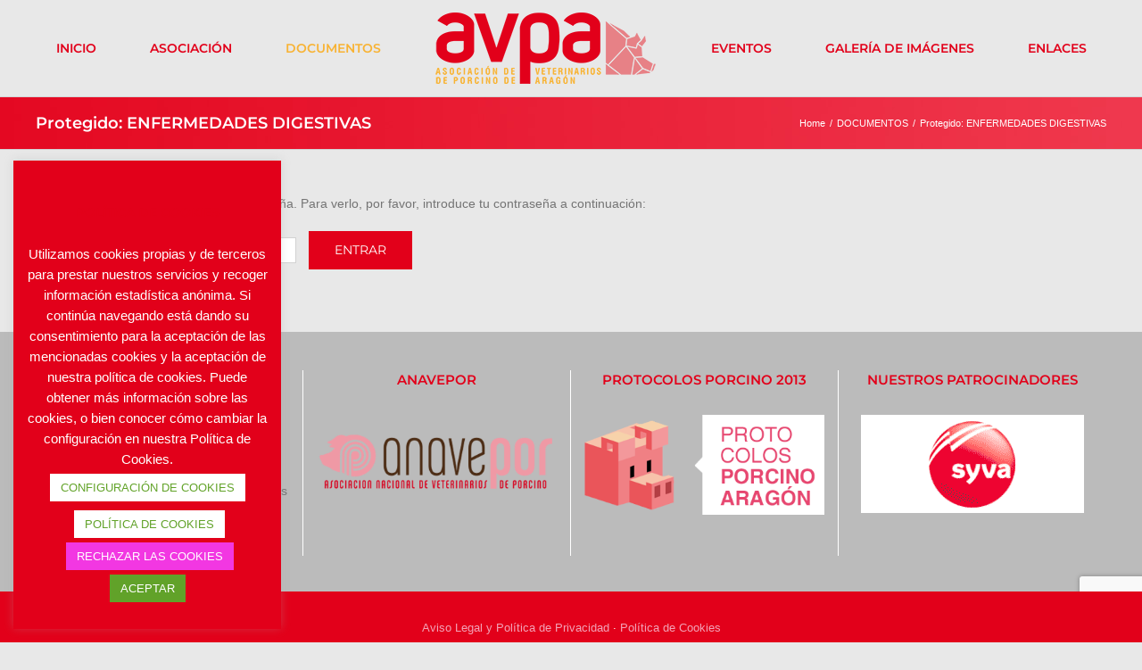

--- FILE ---
content_type: text/html; charset=UTF-8
request_url: https://www.avparagon.com/documentos/enfermedades-digestivas/
body_size: 93165
content:
<!DOCTYPE html>
<html class="avada-html-layout-wide avada-html-header-position-top" lang="es" prefix="og: http://ogp.me/ns# fb: http://ogp.me/ns/fb#">
<head>
	<meta http-equiv="X-UA-Compatible" content="IE=edge" />
	<meta http-equiv="Content-Type" content="text/html; charset=utf-8"/>
	<meta name="viewport" content="width=device-width, initial-scale=1" />
	<meta name='robots' content='index, follow, max-image-preview:large, max-snippet:-1, max-video-preview:-1' />
	<style>img:is([sizes="auto" i], [sizes^="auto," i]) { contain-intrinsic-size: 3000px 1500px }</style>
	
	<!-- This site is optimized with the Yoast SEO plugin v25.4 - https://yoast.com/wordpress/plugins/seo/ -->
	<title>ENFERMEDADES DIGESTIVAS - A.V.P.A. Asociación de Veterinarios de Porcino de Aragón</title>
	<link rel="canonical" href="https://www.avparagon.com/documentos/enfermedades-digestivas/" />
	<meta property="og:locale" content="es_ES" />
	<meta property="og:type" content="article" />
	<meta property="og:title" content="ENFERMEDADES DIGESTIVAS - A.V.P.A. Asociación de Veterinarios de Porcino de Aragón" />
	<meta property="og:description" content="No hay extracto porque es una entrada protegida." />
	<meta property="og:url" content="https://www.avparagon.com/documentos/enfermedades-digestivas/" />
	<meta property="og:site_name" content="A.V.P.A. Asociación de Veterinarios de Porcino de Aragón" />
	<meta property="article:modified_time" content="2019-06-24T11:12:09+00:00" />
	<meta name="twitter:card" content="summary_large_image" />
	<meta name="twitter:label1" content="Tiempo de lectura" />
	<meta name="twitter:data1" content="8 minutos" />
	<script type="application/ld+json" class="yoast-schema-graph">{"@context":"https://schema.org","@graph":[{"@type":"WebPage","@id":"https://www.avparagon.com/documentos/enfermedades-digestivas/","url":"https://www.avparagon.com/documentos/enfermedades-digestivas/","name":"ENFERMEDADES DIGESTIVAS - A.V.P.A. Asociación de Veterinarios de Porcino de Aragón","isPartOf":{"@id":"https://www.avparagon.com/#website"},"datePublished":"2012-08-08T10:34:51+00:00","dateModified":"2019-06-24T11:12:09+00:00","breadcrumb":{"@id":"https://www.avparagon.com/documentos/enfermedades-digestivas/#breadcrumb"},"inLanguage":"es"},{"@type":"WebSite","@id":"https://www.avparagon.com/#website","url":"https://www.avparagon.com/","name":"A.V.P.A. Asociación de Veterinarios de Porcino de Aragón","description":"Asociación de Veterinarios de Porcino de Aragón","potentialAction":[{"@type":"SearchAction","target":{"@type":"EntryPoint","urlTemplate":"https://www.avparagon.com/?s={search_term_string}"},"query-input":{"@type":"PropertyValueSpecification","valueRequired":true,"valueName":"search_term_string"}}],"inLanguage":"es"}]}</script>
	<!-- / Yoast SEO plugin. -->


<link rel="alternate" type="application/rss+xml" title="A.V.P.A. Asociación de Veterinarios de Porcino de Aragón &raquo; Feed" href="https://www.avparagon.com/feed/" />
<link rel="alternate" type="application/rss+xml" title="A.V.P.A. Asociación de Veterinarios de Porcino de Aragón &raquo; Feed de los comentarios" href="https://www.avparagon.com/comments/feed/" />
					<link rel="shortcut icon" href="https://www.avparagon.com/wp-content/uploads/favicon-avpa32.png" type="image/x-icon" />
		
					<!-- Apple Touch Icon -->
			<link rel="apple-touch-icon" sizes="180x180" href="https://www.avparagon.com/wp-content/uploads/favicon-avpa114.png">
		
					<!-- Android Icon -->
			<link rel="icon" sizes="192x192" href="https://www.avparagon.com/wp-content/uploads/favicon-avpa57.png">
		
					<!-- MS Edge Icon -->
			<meta name="msapplication-TileImage" content="https://www.avparagon.com/wp-content/uploads/favicon-avpa72.png">
									<meta name="description" content="ENFERMEDADES DIGESTIVAS      ¿CÓMO INFLUYE LA PATOLOGÍA DIGESTIVA EN EL RETRASO DE CRECIMIENTO?
D. Mariano Sánchez. FIMA Ganadera 2009.   PATOLOGÍA DIGESTIVA.
Enric Marco. ANAVEPOR 2010.   PROBLEMAS DIGESTIVOS"/>
				
		<meta property="og:locale" content="es_ES"/>
		<meta property="og:type" content="article"/>
		<meta property="og:site_name" content="A.V.P.A. Asociación de Veterinarios de Porcino de Aragón"/>
		<meta property="og:title" content="ENFERMEDADES DIGESTIVAS - A.V.P.A. Asociación de Veterinarios de Porcino de Aragón"/>
				<meta property="og:description" content="ENFERMEDADES DIGESTIVAS      ¿CÓMO INFLUYE LA PATOLOGÍA DIGESTIVA EN EL RETRASO DE CRECIMIENTO?
D. Mariano Sánchez. FIMA Ganadera 2009.   PATOLOGÍA DIGESTIVA.
Enric Marco. ANAVEPOR 2010.   PROBLEMAS DIGESTIVOS"/>
				<meta property="og:url" content="https://www.avparagon.com/documentos/enfermedades-digestivas/"/>
													<meta property="article:modified_time" content="2019-06-24T11:12:09+00:00"/>
											<meta property="og:image" content="https://www.avparagon.com/wp-content/uploads/logo-avpa-01.png"/>
		<meta property="og:image:width" content="250"/>
		<meta property="og:image:height" content="80"/>
		<meta property="og:image:type" content="image/png"/>
				<script type="text/javascript">
/* <![CDATA[ */
window._wpemojiSettings = {"baseUrl":"https:\/\/s.w.org\/images\/core\/emoji\/15.1.0\/72x72\/","ext":".png","svgUrl":"https:\/\/s.w.org\/images\/core\/emoji\/15.1.0\/svg\/","svgExt":".svg","source":{"concatemoji":"https:\/\/www.avparagon.com\/wp-includes\/js\/wp-emoji-release.min.js?ver=44fa755dec9771624a5c2f9029112991"}};
/*! This file is auto-generated */
!function(i,n){var o,s,e;function c(e){try{var t={supportTests:e,timestamp:(new Date).valueOf()};sessionStorage.setItem(o,JSON.stringify(t))}catch(e){}}function p(e,t,n){e.clearRect(0,0,e.canvas.width,e.canvas.height),e.fillText(t,0,0);var t=new Uint32Array(e.getImageData(0,0,e.canvas.width,e.canvas.height).data),r=(e.clearRect(0,0,e.canvas.width,e.canvas.height),e.fillText(n,0,0),new Uint32Array(e.getImageData(0,0,e.canvas.width,e.canvas.height).data));return t.every(function(e,t){return e===r[t]})}function u(e,t,n){switch(t){case"flag":return n(e,"\ud83c\udff3\ufe0f\u200d\u26a7\ufe0f","\ud83c\udff3\ufe0f\u200b\u26a7\ufe0f")?!1:!n(e,"\ud83c\uddfa\ud83c\uddf3","\ud83c\uddfa\u200b\ud83c\uddf3")&&!n(e,"\ud83c\udff4\udb40\udc67\udb40\udc62\udb40\udc65\udb40\udc6e\udb40\udc67\udb40\udc7f","\ud83c\udff4\u200b\udb40\udc67\u200b\udb40\udc62\u200b\udb40\udc65\u200b\udb40\udc6e\u200b\udb40\udc67\u200b\udb40\udc7f");case"emoji":return!n(e,"\ud83d\udc26\u200d\ud83d\udd25","\ud83d\udc26\u200b\ud83d\udd25")}return!1}function f(e,t,n){var r="undefined"!=typeof WorkerGlobalScope&&self instanceof WorkerGlobalScope?new OffscreenCanvas(300,150):i.createElement("canvas"),a=r.getContext("2d",{willReadFrequently:!0}),o=(a.textBaseline="top",a.font="600 32px Arial",{});return e.forEach(function(e){o[e]=t(a,e,n)}),o}function t(e){var t=i.createElement("script");t.src=e,t.defer=!0,i.head.appendChild(t)}"undefined"!=typeof Promise&&(o="wpEmojiSettingsSupports",s=["flag","emoji"],n.supports={everything:!0,everythingExceptFlag:!0},e=new Promise(function(e){i.addEventListener("DOMContentLoaded",e,{once:!0})}),new Promise(function(t){var n=function(){try{var e=JSON.parse(sessionStorage.getItem(o));if("object"==typeof e&&"number"==typeof e.timestamp&&(new Date).valueOf()<e.timestamp+604800&&"object"==typeof e.supportTests)return e.supportTests}catch(e){}return null}();if(!n){if("undefined"!=typeof Worker&&"undefined"!=typeof OffscreenCanvas&&"undefined"!=typeof URL&&URL.createObjectURL&&"undefined"!=typeof Blob)try{var e="postMessage("+f.toString()+"("+[JSON.stringify(s),u.toString(),p.toString()].join(",")+"));",r=new Blob([e],{type:"text/javascript"}),a=new Worker(URL.createObjectURL(r),{name:"wpTestEmojiSupports"});return void(a.onmessage=function(e){c(n=e.data),a.terminate(),t(n)})}catch(e){}c(n=f(s,u,p))}t(n)}).then(function(e){for(var t in e)n.supports[t]=e[t],n.supports.everything=n.supports.everything&&n.supports[t],"flag"!==t&&(n.supports.everythingExceptFlag=n.supports.everythingExceptFlag&&n.supports[t]);n.supports.everythingExceptFlag=n.supports.everythingExceptFlag&&!n.supports.flag,n.DOMReady=!1,n.readyCallback=function(){n.DOMReady=!0}}).then(function(){return e}).then(function(){var e;n.supports.everything||(n.readyCallback(),(e=n.source||{}).concatemoji?t(e.concatemoji):e.wpemoji&&e.twemoji&&(t(e.twemoji),t(e.wpemoji)))}))}((window,document),window._wpemojiSettings);
/* ]]> */
</script>
<style id='wp-emoji-styles-inline-css' type='text/css'>

	img.wp-smiley, img.emoji {
		display: inline !important;
		border: none !important;
		box-shadow: none !important;
		height: 1em !important;
		width: 1em !important;
		margin: 0 0.07em !important;
		vertical-align: -0.1em !important;
		background: none !important;
		padding: 0 !important;
	}
</style>
<link rel='stylesheet' id='cookie-law-info-css' href='https://www.avparagon.com/wp-content/plugins/cookie-law-info/legacy/public/css/cookie-law-info-public.css?ver=3.1.7' type='text/css' media='all' />
<link rel='stylesheet' id='cookie-law-info-gdpr-css' href='https://www.avparagon.com/wp-content/plugins/cookie-law-info/legacy/public/css/cookie-law-info-gdpr.css?ver=3.1.7' type='text/css' media='all' />
<link rel='stylesheet' id='fusion-dynamic-css-css' href='https://www.avparagon.com/wp-content/uploads/fusion-styles/6038da6f871fce377bb3f388700a4faa.min.css?ver=3.11.14' type='text/css' media='all' />
<script type="text/javascript" src="https://www.avparagon.com/wp-includes/js/jquery/jquery.min.js?ver=3.7.1" id="jquery-core-js"></script>
<script type="text/javascript" src="https://www.avparagon.com/wp-includes/js/jquery/jquery-migrate.min.js?ver=3.4.1" id="jquery-migrate-js"></script>
<script type="text/javascript" id="cookie-law-info-js-extra">
/* <![CDATA[ */
var Cli_Data = {"nn_cookie_ids":[],"cookielist":[],"non_necessary_cookies":[],"ccpaEnabled":"","ccpaRegionBased":"","ccpaBarEnabled":"","strictlyEnabled":["necessary","obligatoire"],"ccpaType":"gdpr","js_blocking":"1","custom_integration":"","triggerDomRefresh":"","secure_cookies":""};
var cli_cookiebar_settings = {"animate_speed_hide":"500","animate_speed_show":"500","background":"#e2001a","border":"#b1a6a6c2","border_on":"","button_1_button_colour":"#61a229","button_1_button_hover":"#4e8221","button_1_link_colour":"#fff","button_1_as_button":"1","button_1_new_win":"","button_2_button_colour":"#ffffff","button_2_button_hover":"#cccccc","button_2_link_colour":"#61a229","button_2_as_button":"1","button_2_hidebar":"","button_3_button_colour":"#f237e2","button_3_button_hover":"#c22cb5","button_3_link_colour":"#fff","button_3_as_button":"1","button_3_new_win":"","button_4_button_colour":"#ffffff","button_4_button_hover":"#cccccc","button_4_link_colour":"#62a329","button_4_as_button":"1","button_7_button_colour":"#61a229","button_7_button_hover":"#4e8221","button_7_link_colour":"#fff","button_7_as_button":"1","button_7_new_win":"","font_family":"inherit","header_fix":"","notify_animate_hide":"1","notify_animate_show":"1","notify_div_id":"#cookie-law-info-bar","notify_position_horizontal":"right","notify_position_vertical":"bottom","scroll_close":"","scroll_close_reload":"","accept_close_reload":"","reject_close_reload":"","showagain_tab":"1","showagain_background":"#fff","showagain_border":"#000","showagain_div_id":"#cookie-law-info-again","showagain_x_position":"100px","text":"#ffffff","show_once_yn":"","show_once":"10000","logging_on":"","as_popup":"","popup_overlay":"1","bar_heading_text":"POL\u00cdTICA DE COOKIES","cookie_bar_as":"widget","popup_showagain_position":"bottom-right","widget_position":"left"};
var log_object = {"ajax_url":"https:\/\/www.avparagon.com\/wp-admin\/admin-ajax.php"};
/* ]]> */
</script>
<script type="text/javascript" src="https://www.avparagon.com/wp-content/plugins/cookie-law-info/legacy/public/js/cookie-law-info-public.js?ver=3.1.7" id="cookie-law-info-js"></script>
<link rel="https://api.w.org/" href="https://www.avparagon.com/wp-json/" /><link rel="alternate" title="JSON" type="application/json" href="https://www.avparagon.com/wp-json/wp/v2/pages/715" /><link rel="EditURI" type="application/rsd+xml" title="RSD" href="https://www.avparagon.com/xmlrpc.php?rsd" />

<link rel='shortlink' href='https://www.avparagon.com/?p=715' />
<link rel="alternate" title="oEmbed (JSON)" type="application/json+oembed" href="https://www.avparagon.com/wp-json/oembed/1.0/embed?url=https%3A%2F%2Fwww.avparagon.com%2Fdocumentos%2Fenfermedades-digestivas%2F" />
<link rel="alternate" title="oEmbed (XML)" type="text/xml+oembed" href="https://www.avparagon.com/wp-json/oembed/1.0/embed?url=https%3A%2F%2Fwww.avparagon.com%2Fdocumentos%2Fenfermedades-digestivas%2F&#038;format=xml" />
<script type="text/javascript">
(function(url){
	if(/(?:Chrome\/26\.0\.1410\.63 Safari\/537\.31|WordfenceTestMonBot)/.test(navigator.userAgent)){ return; }
	var addEvent = function(evt, handler) {
		if (window.addEventListener) {
			document.addEventListener(evt, handler, false);
		} else if (window.attachEvent) {
			document.attachEvent('on' + evt, handler);
		}
	};
	var removeEvent = function(evt, handler) {
		if (window.removeEventListener) {
			document.removeEventListener(evt, handler, false);
		} else if (window.detachEvent) {
			document.detachEvent('on' + evt, handler);
		}
	};
	var evts = 'contextmenu dblclick drag dragend dragenter dragleave dragover dragstart drop keydown keypress keyup mousedown mousemove mouseout mouseover mouseup mousewheel scroll'.split(' ');
	var logHuman = function() {
		if (window.wfLogHumanRan) { return; }
		window.wfLogHumanRan = true;
		var wfscr = document.createElement('script');
		wfscr.type = 'text/javascript';
		wfscr.async = true;
		wfscr.src = url + '&r=' + Math.random();
		(document.getElementsByTagName('head')[0]||document.getElementsByTagName('body')[0]).appendChild(wfscr);
		for (var i = 0; i < evts.length; i++) {
			removeEvent(evts[i], logHuman);
		}
	};
	for (var i = 0; i < evts.length; i++) {
		addEvent(evts[i], logHuman);
	}
})('//www.avparagon.com/?wordfence_lh=1&hid=745C062B7F2C17F060336623135F03FF');
</script><style type="text/css" id="css-fb-visibility">@media screen and (max-width: 640px){.fusion-no-small-visibility{display:none !important;}body .sm-text-align-center{text-align:center !important;}body .sm-text-align-left{text-align:left !important;}body .sm-text-align-right{text-align:right !important;}body .sm-flex-align-center{justify-content:center !important;}body .sm-flex-align-flex-start{justify-content:flex-start !important;}body .sm-flex-align-flex-end{justify-content:flex-end !important;}body .sm-mx-auto{margin-left:auto !important;margin-right:auto !important;}body .sm-ml-auto{margin-left:auto !important;}body .sm-mr-auto{margin-right:auto !important;}body .fusion-absolute-position-small{position:absolute;top:auto;width:100%;}.awb-sticky.awb-sticky-small{ position: sticky; top: var(--awb-sticky-offset,0); }}@media screen and (min-width: 641px) and (max-width: 1024px){.fusion-no-medium-visibility{display:none !important;}body .md-text-align-center{text-align:center !important;}body .md-text-align-left{text-align:left !important;}body .md-text-align-right{text-align:right !important;}body .md-flex-align-center{justify-content:center !important;}body .md-flex-align-flex-start{justify-content:flex-start !important;}body .md-flex-align-flex-end{justify-content:flex-end !important;}body .md-mx-auto{margin-left:auto !important;margin-right:auto !important;}body .md-ml-auto{margin-left:auto !important;}body .md-mr-auto{margin-right:auto !important;}body .fusion-absolute-position-medium{position:absolute;top:auto;width:100%;}.awb-sticky.awb-sticky-medium{ position: sticky; top: var(--awb-sticky-offset,0); }}@media screen and (min-width: 1025px){.fusion-no-large-visibility{display:none !important;}body .lg-text-align-center{text-align:center !important;}body .lg-text-align-left{text-align:left !important;}body .lg-text-align-right{text-align:right !important;}body .lg-flex-align-center{justify-content:center !important;}body .lg-flex-align-flex-start{justify-content:flex-start !important;}body .lg-flex-align-flex-end{justify-content:flex-end !important;}body .lg-mx-auto{margin-left:auto !important;margin-right:auto !important;}body .lg-ml-auto{margin-left:auto !important;}body .lg-mr-auto{margin-right:auto !important;}body .fusion-absolute-position-large{position:absolute;top:auto;width:100%;}.awb-sticky.awb-sticky-large{ position: sticky; top: var(--awb-sticky-offset,0); }}</style><meta name="generator" content="Powered by Slider Revolution 6.7.29 - responsive, Mobile-Friendly Slider Plugin for WordPress with comfortable drag and drop interface." />
<script>function setREVStartSize(e){
			//window.requestAnimationFrame(function() {
				window.RSIW = window.RSIW===undefined ? window.innerWidth : window.RSIW;
				window.RSIH = window.RSIH===undefined ? window.innerHeight : window.RSIH;
				try {
					var pw = document.getElementById(e.c).parentNode.offsetWidth,
						newh;
					pw = pw===0 || isNaN(pw) || (e.l=="fullwidth" || e.layout=="fullwidth") ? window.RSIW : pw;
					e.tabw = e.tabw===undefined ? 0 : parseInt(e.tabw);
					e.thumbw = e.thumbw===undefined ? 0 : parseInt(e.thumbw);
					e.tabh = e.tabh===undefined ? 0 : parseInt(e.tabh);
					e.thumbh = e.thumbh===undefined ? 0 : parseInt(e.thumbh);
					e.tabhide = e.tabhide===undefined ? 0 : parseInt(e.tabhide);
					e.thumbhide = e.thumbhide===undefined ? 0 : parseInt(e.thumbhide);
					e.mh = e.mh===undefined || e.mh=="" || e.mh==="auto" ? 0 : parseInt(e.mh,0);
					if(e.layout==="fullscreen" || e.l==="fullscreen")
						newh = Math.max(e.mh,window.RSIH);
					else{
						e.gw = Array.isArray(e.gw) ? e.gw : [e.gw];
						for (var i in e.rl) if (e.gw[i]===undefined || e.gw[i]===0) e.gw[i] = e.gw[i-1];
						e.gh = e.el===undefined || e.el==="" || (Array.isArray(e.el) && e.el.length==0)? e.gh : e.el;
						e.gh = Array.isArray(e.gh) ? e.gh : [e.gh];
						for (var i in e.rl) if (e.gh[i]===undefined || e.gh[i]===0) e.gh[i] = e.gh[i-1];
											
						var nl = new Array(e.rl.length),
							ix = 0,
							sl;
						e.tabw = e.tabhide>=pw ? 0 : e.tabw;
						e.thumbw = e.thumbhide>=pw ? 0 : e.thumbw;
						e.tabh = e.tabhide>=pw ? 0 : e.tabh;
						e.thumbh = e.thumbhide>=pw ? 0 : e.thumbh;
						for (var i in e.rl) nl[i] = e.rl[i]<window.RSIW ? 0 : e.rl[i];
						sl = nl[0];
						for (var i in nl) if (sl>nl[i] && nl[i]>0) { sl = nl[i]; ix=i;}
						var m = pw>(e.gw[ix]+e.tabw+e.thumbw) ? 1 : (pw-(e.tabw+e.thumbw)) / (e.gw[ix]);
						newh =  (e.gh[ix] * m) + (e.tabh + e.thumbh);
					}
					var el = document.getElementById(e.c);
					if (el!==null && el) el.style.height = newh+"px";
					el = document.getElementById(e.c+"_wrapper");
					if (el!==null && el) {
						el.style.height = newh+"px";
						el.style.display = "block";
					}
				} catch(e){
					console.log("Failure at Presize of Slider:" + e)
				}
			//});
		  };</script>
		<script type="text/javascript">
			var doc = document.documentElement;
			doc.setAttribute( 'data-useragent', navigator.userAgent );
		</script>
		
	</head>

<body data-rsssl=1 class="wp-singular page-template-default page page-id-715 page-child parent-pageid-5 wp-theme-Avada02 has-sidebar fusion-image-hovers fusion-pagination-sizing fusion-button_type-flat fusion-button_span-no fusion-button_gradient-linear avada-image-rollover-circle-yes avada-image-rollover-yes avada-image-rollover-direction-left fusion-body ltr fusion-sticky-header no-tablet-sticky-header no-mobile-sticky-header no-mobile-slidingbar no-mobile-totop avada-has-rev-slider-styles fusion-disable-outline fusion-sub-menu-fade mobile-logo-pos-center layout-wide-mode avada-has-boxed-modal-shadow-none layout-scroll-offset-full avada-has-zero-margin-offset-top fusion-top-header menu-text-align-center mobile-menu-design-modern fusion-show-pagination-text fusion-header-layout-v7 avada-responsive avada-footer-fx-none avada-menu-highlight-style-bar fusion-search-form-classic fusion-main-menu-search-overlay fusion-avatar-square avada-dropdown-styles avada-blog-layout-large avada-blog-archive-layout-large avada-header-shadow-no avada-menu-icon-position-left avada-has-megamenu-shadow avada-has-mainmenu-dropdown-divider avada-has-100-footer avada-has-breadcrumb-mobile-hidden avada-has-titlebar-bar_and_content avada-has-pagination-padding avada-flyout-menu-direction-fade avada-ec-views-v1" data-awb-post-id="715">
		<a class="skip-link screen-reader-text" href="#content">Skip to content</a>

	<div id="boxed-wrapper">
		
		<div id="wrapper" class="fusion-wrapper">
			<div id="home" style="position:relative;top:-1px;"></div>
							
					
			<header class="fusion-header-wrapper">
				<div class="fusion-header-v7 fusion-logo-alignment fusion-logo-center fusion-sticky-menu- fusion-sticky-logo-1 fusion-mobile-logo-1  fusion-mobile-menu-design-modern">
					<div class="fusion-header-sticky-height"></div>
<div class="fusion-header" >
	<div class="fusion-row fusion-middle-logo-menu">
				<nav class="fusion-main-menu fusion-main-menu-sticky" aria-label="Main Menu"><div class="fusion-overlay-search">		<form role="search" class="searchform fusion-search-form  fusion-search-form-classic" method="get" action="https://www.avparagon.com/">
			<div class="fusion-search-form-content">

				
				<div class="fusion-search-field search-field">
					<label><span class="screen-reader-text">Search for:</span>
													<input type="search" value="" name="s" class="s" placeholder="Search..." required aria-required="true" aria-label="Search..."/>
											</label>
				</div>
				<div class="fusion-search-button search-button">
					<input type="submit" class="fusion-search-submit searchsubmit" aria-label="Search" value="&#xf002;" />
									</div>

				
			</div>


			
		</form>
		<div class="fusion-search-spacer"></div><a href="#" role="button" aria-label="Close Search" class="fusion-close-search"></a></div><ul id="menu-avpa2019" class="fusion-menu fusion-middle-logo-ul"><li  id="menu-item-3531"  class="menu-item menu-item-type-post_type menu-item-object-page menu-item-home menu-item-3531"  data-item-id="3531"><a  href="https://www.avparagon.com/" class="fusion-top-level-link fusion-bar-highlight"><span class="menu-text">INICIO</span></a></li><li  id="menu-item-3578"  class="menu-item menu-item-type-custom menu-item-object-custom menu-item-has-children menu-item-3578 fusion-dropdown-menu"  data-item-id="3578"><a  href="#" class="fusion-top-level-link fusion-bar-highlight"><span class="menu-text">ASOCIACIÓN</span></a><ul class="sub-menu"><li  id="menu-item-3808"  class="menu-item menu-item-type-post_type menu-item-object-page menu-item-3808 fusion-dropdown-submenu" ><a  href="https://www.avparagon.com/asociacion/junta-directiva/" class="fusion-bar-highlight"><span>JUNTA DIRECTIVA</span></a></li><li  id="menu-item-3863"  class="menu-item menu-item-type-post_type menu-item-object-page menu-item-3863 fusion-dropdown-submenu" ><a  href="https://www.avparagon.com/asociacion/objetivos-de-la-asociacion/" class="fusion-bar-highlight"><span>OBJETIVOS DE LA ASOCIACIÓN</span></a></li><li  id="menu-item-3809"  class="menu-item menu-item-type-post_type menu-item-object-page menu-item-3809 fusion-dropdown-submenu" ><a  href="https://www.avparagon.com/asociacion/ficha-de-inscripcion/" class="fusion-bar-highlight"><span>FICHA DE INSCRIPCIÓN</span></a></li><li  id="menu-item-3810"  class="menu-item menu-item-type-post_type menu-item-object-page menu-item-3810 fusion-dropdown-submenu" ><a  href="https://www.avparagon.com/asociacion/estatutos/" class="fusion-bar-highlight"><span>ESTATUTOS A.V.P.A.</span></a></li><li  id="menu-item-3811"  class="menu-item menu-item-type-post_type menu-item-object-page menu-item-3811 fusion-dropdown-submenu" ><a  href="https://www.avparagon.com/asociacion/localizacion-contacto-avpa/" class="fusion-bar-highlight"><span>LOCALIZACIÓN Y CONTACTO</span></a></li><li  id="menu-item-3812"  class="menu-item menu-item-type-post_type menu-item-object-page menu-item-3812 fusion-dropdown-submenu" ><a  href="https://www.avparagon.com/asociacion/informes-anuales-avpa/" class="fusion-bar-highlight"><span>INFORMES ANUALES 2004/21</span></a></li><li  id="menu-item-7301"  class="menu-item menu-item-type-post_type menu-item-object-page menu-item-7301 fusion-dropdown-submenu" ><a  href="https://www.avparagon.com/asociacion/manual-de-identidad-corporativa-avpa/" class="fusion-bar-highlight"><span>MANUAL DE IDENTIDAD CORPORATIVA AVPA</span></a></li></ul></li><li  id="menu-item-3569"  class="menu-item menu-item-type-custom menu-item-object-custom current-menu-ancestor current-menu-parent menu-item-has-children menu-item-3569 fusion-dropdown-menu"  data-item-id="3569"><a  href="#" class="fusion-top-level-link fusion-bar-highlight"><span class="menu-text">DOCUMENTOS</span></a><ul class="sub-menu"><li  id="menu-item-4067"  class="menu-item menu-item-type-post_type menu-item-object-page menu-item-4067 fusion-dropdown-submenu" ><a  href="https://www.avparagon.com/documentos/aujeszky/" class="fusion-bar-highlight"><span>AUJESZKY</span></a></li><li  id="menu-item-4068"  class="menu-item menu-item-type-post_type menu-item-object-page menu-item-4068 fusion-dropdown-submenu" ><a  href="https://www.avparagon.com/documentos/gestion-tecnico-economica/" class="fusion-bar-highlight"><span>GESTIÓN TÉCNICO ECONÓMICA</span></a></li><li  id="menu-item-4069"  class="menu-item menu-item-type-post_type menu-item-object-page menu-item-4069 fusion-dropdown-submenu" ><a  href="https://www.avparagon.com/documentos/instalaciones-manejo/" class="fusion-bar-highlight"><span>INSTALACIONES Y MANEJO</span></a></li><li  id="menu-item-4070"  class="menu-item menu-item-type-post_type menu-item-object-page menu-item-4070 fusion-dropdown-submenu" ><a  href="https://www.avparagon.com/documentos/medio-ambiente/" class="fusion-bar-highlight"><span>MEDIO AMBIENTE</span></a></li><li  id="menu-item-4071"  class="menu-item menu-item-type-post_type menu-item-object-page menu-item-4071 fusion-dropdown-submenu" ><a  href="https://www.avparagon.com/documentos/nutricion-y-alimentacion/" class="fusion-bar-highlight"><span>NUTRICIÓN Y ALIMENTACIÓN</span></a></li><li  id="menu-item-4072"  class="menu-item menu-item-type-post_type menu-item-object-page menu-item-4072 fusion-dropdown-submenu" ><a  href="https://www.avparagon.com/documentos/patologia/" class="fusion-bar-highlight"><span>PATOLOGÍA</span></a></li><li  id="menu-item-4073"  class="menu-item menu-item-type-post_type menu-item-object-page current-menu-item page_item page-item-715 current_page_item menu-item-4073 fusion-dropdown-submenu" ><a  href="https://www.avparagon.com/documentos/enfermedades-digestivas/" class="fusion-bar-highlight"><span>ENFERMEDADES DIGESTIVAS</span></a></li><li  id="menu-item-4074"  class="menu-item menu-item-type-post_type menu-item-object-page menu-item-4074 fusion-dropdown-submenu" ><a  href="https://www.avparagon.com/documentos/enfermedades-respiratorias/" class="fusion-bar-highlight"><span>ENFERMEDADES RESPIRATORIAS</span></a></li><li  id="menu-item-4075"  class="menu-item menu-item-type-post_type menu-item-object-page menu-item-4075 fusion-dropdown-submenu" ><a  href="https://www.avparagon.com/documentos/prrs/" class="fusion-bar-highlight"><span>PRRS</span></a></li><li  id="menu-item-4076"  class="menu-item menu-item-type-post_type menu-item-object-page menu-item-4076 fusion-dropdown-submenu" ><a  href="https://www.avparagon.com/documentos/salmonelas/" class="fusion-bar-highlight"><span>SALMONELAS</span></a></li><li  id="menu-item-4117"  class="menu-item menu-item-type-post_type menu-item-object-page menu-item-4117 fusion-dropdown-submenu" ><a  href="https://www.avparagon.com/documentos/reproduccion/" class="fusion-bar-highlight"><span>REPRODUCCIÓN</span></a></li><li  id="menu-item-4141"  class="menu-item menu-item-type-post_type menu-item-object-page menu-item-4141 fusion-dropdown-submenu" ><a  href="https://www.avparagon.com/documentos/genetica/" class="fusion-bar-highlight"><span>GENÉTICA</span></a></li><li  id="menu-item-4158"  class="menu-item menu-item-type-post_type menu-item-object-page menu-item-4158 fusion-dropdown-submenu" ><a  href="https://www.avparagon.com/documentos/aragon/" class="fusion-bar-highlight"><span>ARAGÓN</span></a></li><li  id="menu-item-4176"  class="menu-item menu-item-type-post_type menu-item-object-page menu-item-4176 fusion-dropdown-submenu" ><a  href="https://www.avparagon.com/documentos/mercados/" class="fusion-bar-highlight"><span>MERCADOS</span></a></li><li  id="menu-item-4081"  class="menu-item menu-item-type-post_type menu-item-object-page menu-item-4081 fusion-dropdown-submenu" ><a  href="https://www.avparagon.com/documentos/jornadas-cientificas-internacionales/" class="fusion-bar-highlight"><span>JORNADAS CIENTÍFICAS INTERNACIONALES</span></a></li><li  id="menu-item-4082"  class="menu-item menu-item-type-post_type menu-item-object-page menu-item-4082 fusion-dropdown-submenu" ><a  href="https://www.avparagon.com/documentos/otros/" class="fusion-bar-highlight"><span>OTROS</span></a></li></ul></li>	<li class="fusion-middle-logo-menu-logo fusion-logo" data-margin-top="14px" data-margin-bottom="14px" data-margin-left="0px" data-margin-right="0px">
			<a class="fusion-logo-link"  href="https://www.avparagon.com/" >

						<!-- standard logo -->
			<img src="https://www.avparagon.com/wp-content/uploads/logo-avpa-01.png" srcset="https://www.avparagon.com/wp-content/uploads/logo-avpa-01.png 1x, https://www.avparagon.com/wp-content/uploads/logo-retina-avpa-01.png 2x" width="250" height="80" style="max-height:80px;height:auto;" alt="A.V.P.A. Asociación de Veterinarios de Porcino de Aragón Logo" data-retina_logo_url="https://www.avparagon.com/wp-content/uploads/logo-retina-avpa-01.png" class="fusion-standard-logo" />

											<!-- mobile logo -->
				<img src="https://www.avparagon.com/wp-content/uploads/logo-avpa-01.png" srcset="https://www.avparagon.com/wp-content/uploads/logo-avpa-01.png 1x, https://www.avparagon.com/wp-content/uploads/logo-retina-avpa-01.png 2x" width="250" height="80" style="max-height:80px;height:auto;" alt="A.V.P.A. Asociación de Veterinarios de Porcino de Aragón Logo" data-retina_logo_url="https://www.avparagon.com/wp-content/uploads/logo-retina-avpa-01.png" class="fusion-mobile-logo" />
			
											<!-- sticky header logo -->
				<img src="https://www.avparagon.com/wp-content/uploads/logo-avpa-01.png" srcset="https://www.avparagon.com/wp-content/uploads/logo-avpa-01.png 1x, https://www.avparagon.com/wp-content/uploads/logo-retina-avpa-01.png 2x" width="250" height="80" style="max-height:80px;height:auto;" alt="A.V.P.A. Asociación de Veterinarios de Porcino de Aragón Logo" data-retina_logo_url="https://www.avparagon.com/wp-content/uploads/logo-retina-avpa-01.png" class="fusion-sticky-logo" />
					</a>
		</li><li  id="menu-item-3570"  class="menu-item menu-item-type-custom menu-item-object-custom menu-item-has-children menu-item-3570 fusion-dropdown-menu"  data-item-id="3570"><a  href="#" class="fusion-top-level-link fusion-bar-highlight"><span class="menu-text">EVENTOS</span></a><ul class="sub-menu"><li  id="menu-item-8104"  class="menu-item menu-item-type-post_type menu-item-object-page menu-item-8104 fusion-dropdown-submenu" ><a  href="https://www.avparagon.com/eventos-avpa/post-13-congreso-avpa-2024/" class="fusion-bar-highlight"><span>XIII CONGRESO AVPA 2024</span></a></li><li  id="menu-item-7284"  class="menu-item menu-item-type-post_type menu-item-object-page menu-item-7284 fusion-dropdown-submenu" ><a  href="https://www.avparagon.com/eventos-avpa/post-12-congreso-avpa-2022/" class="fusion-bar-highlight"><span>XII CONGRESO AVPA 2022</span></a></li><li  id="menu-item-4403"  class="menu-item menu-item-type-post_type menu-item-object-page menu-item-4403 fusion-dropdown-submenu" ><a  href="https://www.avparagon.com/eventos-avpa/8-congreso-avpa/" class="fusion-bar-highlight"><span>VIII CONGRESO A.V.P.A.</span></a></li><li  id="menu-item-4522"  class="menu-item menu-item-type-post_type menu-item-object-page menu-item-4522 fusion-dropdown-submenu" ><a  href="https://www.avparagon.com/eventos-avpa/7-congreso-avpa/" class="fusion-bar-highlight"><span>VII CONGRESO A.V.P.A.</span></a></li><li  id="menu-item-4741"  class="menu-item menu-item-type-post_type menu-item-object-page menu-item-4741 fusion-dropdown-submenu" ><a  href="https://www.avparagon.com/eventos-avpa/6-congreso-avpa/" class="fusion-bar-highlight"><span>VI CONGRESO A.V.P.A.</span></a></li><li  id="menu-item-4740"  class="menu-item menu-item-type-post_type menu-item-object-page menu-item-4740 fusion-dropdown-submenu" ><a  href="https://www.avparagon.com/eventos-avpa/5-congreso-avpa/" class="fusion-bar-highlight"><span>V CONGRESO A.V.P.A.</span></a></li><li  id="menu-item-4739"  class="menu-item menu-item-type-post_type menu-item-object-page menu-item-4739 fusion-dropdown-submenu" ><a  href="https://www.avparagon.com/eventos-avpa/4-congreso-avpa/" class="fusion-bar-highlight"><span>IV CONGRESO A.V.P.A.</span></a></li><li  id="menu-item-4738"  class="menu-item menu-item-type-post_type menu-item-object-page menu-item-4738 fusion-dropdown-submenu" ><a  href="https://www.avparagon.com/eventos-avpa/3-congreso-avpa/" class="fusion-bar-highlight"><span>III CONGRESO A.V.P.A.</span></a></li><li  id="menu-item-7289"  class="menu-item menu-item-type-post_type menu-item-object-page menu-item-7289 fusion-dropdown-submenu" ><a  href="https://www.avparagon.com/eventos-avpa/jornada-tecnica-avpa-2023/" class="fusion-bar-highlight"><span>JORNADA TÉCNICA AVPA 2023</span></a></li><li  id="menu-item-6674"  class="menu-item menu-item-type-post_type menu-item-object-page menu-item-6674 fusion-dropdown-submenu" ><a  href="https://www.avparagon.com/eventos-avpa/jornada-tecnica-2022/" class="fusion-bar-highlight"><span>JORNADA TÉCNICA AVPA 2022</span></a></li><li  id="menu-item-6419"  class="menu-item menu-item-type-post_type menu-item-object-page menu-item-6419 fusion-dropdown-submenu" ><a  href="https://www.avparagon.com/eventos-avpa/jornada-tecnica-avpa-2020/" class="fusion-bar-highlight"><span>JORNADA TÉCNICA AVPA 2020</span></a></li><li  id="menu-item-4745"  class="menu-item menu-item-type-post_type menu-item-object-page menu-item-4745 fusion-dropdown-submenu" ><a  href="https://www.avparagon.com/eventos-avpa/jornada-tecnica-avpa-2019/" class="fusion-bar-highlight"><span>JORNADA TÉCNICA AVPA 2019</span></a></li><li  id="menu-item-4746"  class="menu-item menu-item-type-post_type menu-item-object-page menu-item-4746 fusion-dropdown-submenu" ><a  href="https://www.avparagon.com/eventos-avpa/jornada-tecnica-avpa-y-anaporc-2018/" class="fusion-bar-highlight"><span>JORNADA TÉCNICA AVPA Y ANAPORC 2018</span></a></li><li  id="menu-item-4750"  class="menu-item menu-item-type-post_type menu-item-object-page menu-item-4750 fusion-dropdown-submenu" ><a  href="https://www.avparagon.com/eventos-avpa/jornada-tecnica-avpa-2018/" class="fusion-bar-highlight"><span>JORNADA TÉCNICA AVPA 2018</span></a></li><li  id="menu-item-4749"  class="menu-item menu-item-type-post_type menu-item-object-page menu-item-4749 fusion-dropdown-submenu" ><a  href="https://www.avparagon.com/eventos-avpa/jornada-tecnica-avpa-2017/" class="fusion-bar-highlight"><span>JORNADA TÉCNICA AVPA 2017</span></a></li><li  id="menu-item-4744"  class="menu-item menu-item-type-post_type menu-item-object-page menu-item-4744 fusion-dropdown-submenu" ><a  href="https://www.avparagon.com/eventos-avpa/jornada-tecnica-avpa-2012/" class="fusion-bar-highlight"><span>JORNADA TÉCNICA AVPA 2012</span></a></li><li  id="menu-item-4743"  class="menu-item menu-item-type-post_type menu-item-object-page menu-item-4743 fusion-dropdown-submenu" ><a  href="https://www.avparagon.com/eventos-avpa/jornada-tecnica-avpa-2010/" class="fusion-bar-highlight"><span>JORNADA TÉCNICA AVPA 2010</span></a></li><li  id="menu-item-4773"  class="menu-item menu-item-type-post_type menu-item-object-page menu-item-4773 fusion-dropdown-submenu" ><a  href="https://www.avparagon.com/eventos-avpa/jornada-tecnica-avpa-2008/" class="fusion-bar-highlight"><span>JORNADA TÉCNICA AVPA 2008</span></a></li><li  id="menu-item-4817"  class="menu-item menu-item-type-post_type menu-item-object-page menu-item-4817 fusion-dropdown-submenu" ><a  href="https://www.avparagon.com/eventos-avpa/3-congreso-anavepor-2012/" class="fusion-bar-highlight"><span>III CONGRESO ANAVEPOR 2012</span></a></li><li  id="menu-item-4872"  class="menu-item menu-item-type-post_type menu-item-object-page menu-item-4872 fusion-dropdown-submenu" ><a  href="https://www.avparagon.com/eventos-avpa/2-congreso-anavepor-2010/" class="fusion-bar-highlight"><span>II CONGRESO ANAVEPOR 2010</span></a></li><li  id="menu-item-4895"  class="menu-item menu-item-type-post_type menu-item-object-page menu-item-4895 fusion-dropdown-submenu" ><a  href="https://www.avparagon.com/eventos-avpa/1-congreso-anavepor-2008/" class="fusion-bar-highlight"><span>I CONGRESO ANAVEPOR 2008</span></a></li><li  id="menu-item-4988"  class="menu-item menu-item-type-post_type menu-item-object-page menu-item-4988 fusion-dropdown-submenu" ><a  href="https://www.avparagon.com/eventos-avpa/fima-ganadera-2011/" class="fusion-bar-highlight"><span>FIMA GANADERA 2011</span></a></li><li  id="menu-item-4987"  class="menu-item menu-item-type-post_type menu-item-object-page menu-item-4987 fusion-dropdown-submenu" ><a  href="https://www.avparagon.com/eventos-avpa/fima-ganadera-2009/" class="fusion-bar-highlight"><span>FIMA GANADERA 2009</span></a></li><li  id="menu-item-4986"  class="menu-item menu-item-type-post_type menu-item-object-page menu-item-4986 fusion-dropdown-submenu" ><a  href="https://www.avparagon.com/eventos-avpa/fima-ganadera-2007/" class="fusion-bar-highlight"><span>FIMA GANADERA 2007</span></a></li><li  id="menu-item-4985"  class="menu-item menu-item-type-post_type menu-item-object-page menu-item-4985 fusion-dropdown-submenu" ><a  href="https://www.avparagon.com/eventos-avpa/fima-ganadera-2006/" class="fusion-bar-highlight"><span>FIMA GANADERA 2006</span></a></li><li  id="menu-item-5057"  class="menu-item menu-item-type-post_type menu-item-object-page menu-item-5057 fusion-dropdown-submenu" ><a  href="https://www.avparagon.com/eventos-avpa/otros-eventos/" class="fusion-bar-highlight"><span>OTROS EVENTOS</span></a></li></ul></li><li  id="menu-item-3571"  class="menu-item menu-item-type-custom menu-item-object-custom menu-item-has-children menu-item-3571 fusion-dropdown-menu"  data-item-id="3571"><a  href="#" class="fusion-top-level-link fusion-bar-highlight"><span class="menu-text">GALERÍA DE IMÁGENES</span></a><ul class="sub-menu"><li  id="menu-item-4406"  class="menu-item menu-item-type-post_type menu-item-object-page menu-item-4406 fusion-dropdown-submenu" ><a  href="https://www.avparagon.com/galeria-de-imagenes/concursos-de-fotografia/" class="fusion-bar-highlight"><span>CONCURSOS DE FOTOGRAFÍA</span></a></li><li  id="menu-item-4404"  class="menu-item menu-item-type-post_type menu-item-object-page menu-item-4404 fusion-dropdown-submenu" ><a  href="https://www.avparagon.com/galeria-de-imagenes/galerias-fotograficas-de-los-eventos/" class="fusion-bar-highlight"><span>GALERÍAS FOTOGRÁFICAS DE LOS EVENTOS</span></a></li></ul></li><li  id="menu-item-4250"  class="menu-item menu-item-type-post_type menu-item-object-page menu-item-4250"  data-item-id="4250"><a  href="https://www.avparagon.com/enlaces/" class="fusion-top-level-link fusion-bar-highlight"><span class="menu-text">ENLACES</span></a></li></ul></nav>	<div class="fusion-mobile-menu-icons">
							<a href="#" class="fusion-icon awb-icon-bars" aria-label="Toggle mobile menu" aria-expanded="false"></a>
		
		
		
			</div>

<nav class="fusion-mobile-nav-holder fusion-mobile-menu-text-align-center" aria-label="Main Menu Mobile"></nav>

					</div>
</div>
				</div>
				<div class="fusion-clearfix"></div>
			</header>
								
							<div id="sliders-container" class="fusion-slider-visibility">
					</div>
				
					
							
			<section class="avada-page-titlebar-wrapper" aria-label="Page Title Bar">
	<div class="fusion-page-title-bar fusion-page-title-bar-none fusion-page-title-bar-left">
		<div class="fusion-page-title-row">
			<div class="fusion-page-title-wrapper">
				<div class="fusion-page-title-captions">

																							<h1 class="entry-title">Protegido: ENFERMEDADES DIGESTIVAS</h1>

											
					
				</div>

															<div class="fusion-page-title-secondary">
							<nav class="fusion-breadcrumbs awb-yoast-breadcrumbs" aria-label="Breadcrumb"><ol class="awb-breadcrumb-list"><li class="fusion-breadcrumb-item awb-breadcrumb-sep" ><a href="https://www.avparagon.com" class="fusion-breadcrumb-link"><span >Home</span></a></li><li class="fusion-breadcrumb-item awb-breadcrumb-sep" ><a href="https://www.avparagon.com/documentos/" class="fusion-breadcrumb-link"><span >DOCUMENTOS</span></a></li><li class="fusion-breadcrumb-item"  aria-current="page"><span  class="breadcrumb-leaf">Protegido: ENFERMEDADES DIGESTIVAS</span></li></ol></nav>						</div>
									
			</div>
		</div>
	</div>
</section>

						<main id="main" class="clearfix ">
				<div class="fusion-row" style="">
<section id="content" style="float: left;">
					<div id="post-715" class="post-715 page type-page status-publish post-password-required hentry">
			<span class="entry-title rich-snippet-hidden">Protegido: ENFERMEDADES DIGESTIVAS</span><span class="vcard rich-snippet-hidden"><span class="fn"><a href="https://www.avparagon.com/author/avparag/" title="Entradas de avparag" rel="author">avparag</a></span></span><span class="updated rich-snippet-hidden">2019-06-24T11:12:09+00:00</span>
			
			<div class="post-content">
				<form action="https://www.avparagon.com/wp-login.php?action=postpass" class="post-password-form" method="post"><input type="hidden" name="redirect_to" value="https://www.avparagon.com/documentos/enfermedades-digestivas/" /></p>
<p>Este contenido está protegido por contraseña. Para verlo, por favor, introduce tu contraseña a continuación:</p>
<p><label for="pwbox-715">Contraseña: <input name="post_password" id="pwbox-715" type="password" spellcheck="false" required size="20" /></label> <input class="fusion-button button-default fusion-button-default-size" type="submit" name="Submit" value="Entrar" /></p>
</form>
							</div>
					</div>
	</section>
<aside id="sidebar" class="sidebar fusion-widget-area fusion-content-widget-area fusion-sidebar-right fusion-slidingbarwidget1 fusion-sticky-sidebar" style="float: right;" data="">
			<div class="fusion-sidebar-inner-content">
											
										</div>
	</aside>
						
					</div>  <!-- fusion-row -->
				</main>  <!-- #main -->
				
				
								
					
		<div class="fusion-footer">
					
	<footer class="fusion-footer-widget-area fusion-widget-area">
		<div class="fusion-row">
			<div class="fusion-columns fusion-columns-4 fusion-widget-area">
				
																									<div class="fusion-column col-lg-3 col-md-3 col-sm-3 fusion-has-widgets">
							<style type="text/css" data-id="text-13">@media (max-width: 800px){#text-13{text-align:initial !important;}}</style><section id="text-13" class="fusion-widget-mobile-align-initial fusion-widget-align-center fusion-footer-widget-column widget widget_text" style="text-align: center;"><h4 class="widget-title">A.V.P.A.</h4>			<div class="textwidget"></div>
		<div style="clear:both;"></div></section><section id="custom_html-2" class="widget_text fusion-footer-widget-column widget widget_custom_html"><div class="textwidget custom-html-widget"><strong>ASOCIACIÓN DE VETERINARIOS DE PORCINO DE ARAGÓN</strong><ul style="--awb-line-height:23.8px;--awb-icon-width:23.8px;--awb-icon-height:23.8px;--awb-icon-margin:9.8px;--awb-content-margin:33.6px;" class="fusion-checklist fusion-checklist-1 fusion-checklist-default type-icons">
<li class="fusion-li-item" style=""><span class="icon-wrapper circle-no"><i class="fusion-li-icon fa fa-home" aria-hidden="true"></i></span><div class="fusion-li-item-content">
Urbanización Parque Roma I-7 bajos
<br>
50010 ZARAGOZA

</div></li>
<li class="fusion-li-item" style=""><span class="icon-wrapper circle-no"><i class="fusion-li-icon fa fa-phone" aria-hidden="true"></i></span><div class="fusion-li-item-content">
976 318 533</div></li>

</ul></div><div style="clear:both;"></div></section>																					</div>
																										<div class="fusion-column col-lg-3 col-md-3 col-sm-3 fusion-has-widgets">
							<style type="text/css" data-id="text-14">@media (max-width: 800px){#text-14{text-align:initial !important;}}</style><section id="text-14" class="fusion-widget-mobile-align-initial fusion-widget-align-center fusion-footer-widget-column widget widget_text" style="text-align: center;"><h4 class="widget-title">ANAVEPOR</h4>			<div class="textwidget"><p><a href="http://anavepor.com/" target="_blank" rel="noopener"><img decoding="async" src="/wp-content/uploads/anavepor-logo.png" width="386" height="150" border="0" /></a></p>
</div>
		<div style="clear:both;"></div></section>																					</div>
																										<div class="fusion-column col-lg-3 col-md-3 col-sm-3 fusion-has-widgets">
							<style type="text/css" data-id="media_image-2">@media (max-width: 800px){#media_image-2{text-align:initial !important;}}</style><section id="media_image-2" class="fusion-widget-mobile-align-initial fusion-widget-align-center fusion-footer-widget-column widget widget_media_image" style="text-align: center;"><h4 class="widget-title">PROTOCOLOS PORCINO 2013</h4><a href="https://www.avparagon.com/protocolos-porcino-aragon-2011/"><img width="378" height="157" src="https://www.avparagon.com/wp-content/uploads/protocolos-porcino-avpa.png" class="image wp-image-3994  attachment-full size-full" alt="" style="max-width: 100%; height: auto;" decoding="async" srcset="https://www.avparagon.com/wp-content/uploads/protocolos-porcino-avpa-200x83.png 200w, https://www.avparagon.com/wp-content/uploads/protocolos-porcino-avpa-300x125.png 300w, https://www.avparagon.com/wp-content/uploads/protocolos-porcino-avpa.png 378w" sizes="(max-width: 378px) 100vw, 378px" /></a><div style="clear:both;"></div></section>																					</div>
																										<div class="fusion-column fusion-column-last col-lg-3 col-md-3 col-sm-3 fusion-has-widgets">
							<style type="text/css" data-id="text-12">@media (max-width: 800px){#text-12{text-align:initial !important;}}</style><section id="text-12" class="fusion-widget-mobile-align-initial fusion-widget-align-center fusion-footer-widget-column widget widget_text" style="text-align: center;"><h4 class="widget-title">NUESTROS PATROCINADORES</h4>			<div class="textwidget"><p><img decoding="async" src="/wp-content/uploads/banner-syva-circo-news.gif" width="250" height="110" border="0" /></p>
</div>
		<div style="clear:both;"></div></section>																					</div>
																											
				<div class="fusion-clearfix"></div>
			</div> <!-- fusion-columns -->
		</div> <!-- fusion-row -->
	</footer> <!-- fusion-footer-widget-area -->

	
	<footer id="footer" class="fusion-footer-copyright-area fusion-footer-copyright-center">
		<div class="fusion-row">
			<div class="fusion-copyright-content">

				<div class="fusion-copyright-notice">
		<div>
		<p style="text-align: center;"><a href="https://www.avparagon.com/?page_id=3359">Aviso Legal y Política de Privacidad</a> · 
<a href="https://www.avparagon.com/?page_id=2374">Política de Cookies</a></p>
© Copyright <script>document.write(new Date().getFullYear());</script> A.V.P.A. Asociación de Veterinarios de Porcino de Aragón. Todos los derechos reservados | Desarrollado por <a href="http://www.inter-medio.com" target="_blank">Intermedio 2.0.</a>	</div>
</div>
<div class="fusion-social-links-footer">
	<div class="fusion-social-networks boxed-icons"><div class="fusion-social-networks-wrapper"><a  class="fusion-social-network-icon fusion-tooltip fusion-instagram awb-icon-instagram" style title="Instagram" href="https://www.instagram.com/vet.porci.aragon/" target="_blank" rel="noopener noreferrer"><span class="screen-reader-text">Instagram</span></a><a  class="fusion-social-network-icon fusion-tooltip fusion-linkedin awb-icon-linkedin" style title="LinkedIn" href="https://www.linkedin.com/company/asociaci%C3%B3n-de-veterinarios-de-porcino-de-arag%C3%B3n/?originalSubdomain=es" target="_blank" rel="noopener noreferrer"><span class="screen-reader-text">LinkedIn</span></a><a  class="fusion-social-network-icon fusion-tooltip fusion-twitter awb-icon-twitter" style title="X" href="https://twitter.com/avpa10" target="_blank" rel="noopener noreferrer"><span class="screen-reader-text">X</span></a><a  class="fusion-social-network-icon fusion-tooltip fusion-youtube awb-icon-youtube" style title="YouTube" href="https://www.youtube.com/channel/UC7UjHpY6GWB2xCKja_M6Yug" target="_blank" rel="noopener noreferrer"><span class="screen-reader-text">YouTube</span></a></div></div></div>

			</div> <!-- fusion-fusion-copyright-content -->
		</div> <!-- fusion-row -->
	</footer> <!-- #footer -->
		</div> <!-- fusion-footer -->

		
																</div> <!-- wrapper -->
		</div> <!-- #boxed-wrapper -->
				<a class="fusion-one-page-text-link fusion-page-load-link" tabindex="-1" href="#" aria-hidden="true">Page load link</a>

		<div class="avada-footer-scripts">
			<script type="text/javascript">var fusionNavIsCollapsed=function(e){var t,n;window.innerWidth<=e.getAttribute("data-breakpoint")?(e.classList.add("collapse-enabled"),e.classList.remove("awb-menu_desktop"),e.classList.contains("expanded")||window.dispatchEvent(new CustomEvent("fusion-mobile-menu-collapsed",{detail:{nav:e}})),(n=e.querySelectorAll(".menu-item-has-children.expanded")).length&&n.forEach(function(e){e.querySelector(".awb-menu__open-nav-submenu_mobile").setAttribute("aria-expanded","false")})):(null!==e.querySelector(".menu-item-has-children.expanded .awb-menu__open-nav-submenu_click")&&e.querySelector(".menu-item-has-children.expanded .awb-menu__open-nav-submenu_click").click(),e.classList.remove("collapse-enabled"),e.classList.add("awb-menu_desktop"),null!==e.querySelector(".awb-menu__main-ul")&&e.querySelector(".awb-menu__main-ul").removeAttribute("style")),e.classList.add("no-wrapper-transition"),clearTimeout(t),t=setTimeout(()=>{e.classList.remove("no-wrapper-transition")},400),e.classList.remove("loading")},fusionRunNavIsCollapsed=function(){var e,t=document.querySelectorAll(".awb-menu");for(e=0;e<t.length;e++)fusionNavIsCollapsed(t[e])};function avadaGetScrollBarWidth(){var e,t,n,l=document.createElement("p");return l.style.width="100%",l.style.height="200px",(e=document.createElement("div")).style.position="absolute",e.style.top="0px",e.style.left="0px",e.style.visibility="hidden",e.style.width="200px",e.style.height="150px",e.style.overflow="hidden",e.appendChild(l),document.body.appendChild(e),t=l.offsetWidth,e.style.overflow="scroll",t==(n=l.offsetWidth)&&(n=e.clientWidth),document.body.removeChild(e),jQuery("html").hasClass("awb-scroll")&&10<t-n?10:t-n}fusionRunNavIsCollapsed(),window.addEventListener("fusion-resize-horizontal",fusionRunNavIsCollapsed);</script>
		<script>
			window.RS_MODULES = window.RS_MODULES || {};
			window.RS_MODULES.modules = window.RS_MODULES.modules || {};
			window.RS_MODULES.waiting = window.RS_MODULES.waiting || [];
			window.RS_MODULES.defered = true;
			window.RS_MODULES.moduleWaiting = window.RS_MODULES.moduleWaiting || {};
			window.RS_MODULES.type = 'compiled';
		</script>
		<script type="speculationrules">
{"prefetch":[{"source":"document","where":{"and":[{"href_matches":"\/*"},{"not":{"href_matches":["\/wp-*.php","\/wp-admin\/*","\/wp-content\/uploads\/*","\/wp-content\/*","\/wp-content\/plugins\/*","\/wp-content\/themes\/Avada02\/*","\/*\\?(.+)"]}},{"not":{"selector_matches":"a[rel~=\"nofollow\"]"}},{"not":{"selector_matches":".no-prefetch, .no-prefetch a"}}]},"eagerness":"conservative"}]}
</script>
<!--googleoff: all--><div id="cookie-law-info-bar" data-nosnippet="true"><h5 class="cli_messagebar_head">POLÍTICA DE COOKIES</h5><span>Utilizamos cookies propias y de terceros para prestar nuestros servicios y recoger información estadística anónima. Si continúa navegando está dando su consentimiento para la aceptación de las mencionadas cookies y la aceptación de nuestra política de cookies. Puede obtener más información sobre las cookies, o bien conocer cómo cambiar la configuración en nuestra Política de Cookies.<br />
<a role='button' class="medium cli-plugin-button cli-plugin-main-button cli_settings_button" style="margin:5px 20px 5px 20px">CONFIGURACIÓN DE COOKIES</a><a href="https://www.avparagon.com/politica-de-cookies/" id="CONSTANT_OPEN_URL" class="medium cli-plugin-button cli-plugin-main-link">POLÍTICA DE COOKIES</a><a role='button' id="cookie_action_close_header_reject" class="medium cli-plugin-button cli-plugin-main-button cookie_action_close_header_reject cli_action_button wt-cli-reject-btn" data-cli_action="reject">RECHAZAR LAS COOKIES</a><a role='button' data-cli_action="accept" id="cookie_action_close_header" class="medium cli-plugin-button cli-plugin-main-button cookie_action_close_header cli_action_button wt-cli-accept-btn" style="margin:5px">ACEPTAR</a></span></div><div id="cookie-law-info-again" data-nosnippet="true"><span id="cookie_hdr_showagain">POLÍTICA DE COOKIES</span></div><div class="cli-modal" data-nosnippet="true" id="cliSettingsPopup" tabindex="-1" role="dialog" aria-labelledby="cliSettingsPopup" aria-hidden="true">
  <div class="cli-modal-dialog" role="document">
	<div class="cli-modal-content cli-bar-popup">
		  <button type="button" class="cli-modal-close" id="cliModalClose">
			<svg class="" viewBox="0 0 24 24"><path d="M19 6.41l-1.41-1.41-5.59 5.59-5.59-5.59-1.41 1.41 5.59 5.59-5.59 5.59 1.41 1.41 5.59-5.59 5.59 5.59 1.41-1.41-5.59-5.59z"></path><path d="M0 0h24v24h-24z" fill="none"></path></svg>
			<span class="wt-cli-sr-only">Close</span>
		  </button>
		  <div class="cli-modal-body">
			<div class="cli-container-fluid cli-tab-container">
	<div class="cli-row">
		<div class="cli-col-12 cli-align-items-stretch cli-px-0">
			<div class="cli-privacy-overview">
				<h4>INFORMACIÓN SOBRE LAS COOKIES</h4>				<div class="cli-privacy-content">
					<div class="cli-privacy-content-text">Este sitio web utiliza cookies para mejorar la experiencia de navegación en el sitio web. A parte de estas cookies, las cookies que se clasifican como necesarias, se almacenan obligatoriamente en su navegador, ya que son esenciales para el correcto funcionamiento de las funcionalidades básicas del sitio web. También se utilizan cookies de terceros que ayudan a analizar y comprender cómo utiliza el usuario el sitio web. Estas cookies se almacenarán en su navegador solo con su consentimiento. Siempre tiene la opción de rechazar estas cookies, pero debe tener en cuenta que la exclusión voluntaria de algunas de estas cookies puede afectar negativamente a su experiencia de navegación.</div>
				</div>
				<a class="cli-privacy-readmore" aria-label="Show more" role="button" data-readmore-text="Show more" data-readless-text="Show less"></a>			</div>
		</div>
		<div class="cli-col-12 cli-align-items-stretch cli-px-0 cli-tab-section-container">
												<div class="cli-tab-section">
						<div class="cli-tab-header">
							<a role="button" tabindex="0" class="cli-nav-link cli-settings-mobile" data-target="necessary" data-toggle="cli-toggle-tab">
								NECESARIAS							</a>
															<div class="wt-cli-necessary-checkbox">
									<input type="checkbox" class="cli-user-preference-checkbox"  id="wt-cli-checkbox-necessary" data-id="checkbox-necessary" checked="checked"  />
									<label class="form-check-label" for="wt-cli-checkbox-necessary">NECESARIAS</label>
								</div>
								<span class="cli-necessary-caption">Always Enabled</span>
													</div>
						<div class="cli-tab-content">
							<div class="cli-tab-pane cli-fade" data-id="necessary">
								<div class="wt-cli-cookie-description">
									Las cookies necesarias son absolutamente imprescindibles para que el sitio web funcione correctamente. Esta categoría sólo incluye las cookies que garantizan las funcionalidades básicas y las características de seguridad del sitio web. Estas cookies no almacenan ninguna información personal.
<table class="cookielawinfo-row-cat-table cookielawinfo-classic"><thead><tr><th class="cookielawinfo-column-1">Cookie</th><th class="cookielawinfo-column-2">Type</th><th class="cookielawinfo-column-3">Duration</th><th class="cookielawinfo-column-4">Description</th></tr></thead><tbody><tr class="cookielawinfo-row"><td class="cookielawinfo-column-1">cookielawinfo-checkbox-analytics</td><td class="cookielawinfo-column-2">Temporal</td><td class="cookielawinfo-column-3">11 meses</td><td class="cookielawinfo-column-4">Esta cookie es establecida por el plugin GDPR Cookie Consent. La cookie se utiliza para almacenar el consentimiento del usuario para las cookies de la categoría "Analíticas".</td></tr><tr class="cookielawinfo-row"><td class="cookielawinfo-column-1">cookielawinfo-checkbox-functional</td><td class="cookielawinfo-column-2">Temporal</td><td class="cookielawinfo-column-3">11 meses</td><td class="cookielawinfo-column-4">La cookie se establece por el consentimiento de cookies GDPR para registrar el consentimiento del usuario para las cookies en la categoría "Funcionales".</td></tr><tr class="cookielawinfo-row"><td class="cookielawinfo-column-1">cookielawinfo-checkbox-necessary</td><td class="cookielawinfo-column-2">Temporal</td><td class="cookielawinfo-column-3">11 meses</td><td class="cookielawinfo-column-4">Esta cookie es establecida por el plugin GDPR Cookie Consent. Las cookies se utilizan para almacenar el consentimiento del usuario para las cookies en la categoría "Necesarias".</td></tr><tr class="cookielawinfo-row"><td class="cookielawinfo-column-1">cookielawinfo-checkbox-others</td><td class="cookielawinfo-column-2">Temporal</td><td class="cookielawinfo-column-3">11 meses</td><td class="cookielawinfo-column-4">Esta cookie es establecida por el plugin GDPR Cookie Consent. La cookie se utiliza para almacenar el consentimiento del usuario para las cookies de la categoría "Otros".</td></tr><tr class="cookielawinfo-row"><td class="cookielawinfo-column-1">cookielawinfo-checkbox-performance</td><td class="cookielawinfo-column-2">Temporal</td><td class="cookielawinfo-column-3">11 meses</td><td class="cookielawinfo-column-4">La cookie se establece por el consentimiento de la cookie GDPR para registrar el consentimiento del usuario para las cookies en la categoría "Funcionales".</td></tr><tr class="cookielawinfo-row"><td class="cookielawinfo-column-1">viewed_cookie_policy</td><td class="cookielawinfo-column-2">Temporal</td><td class="cookielawinfo-column-3">11 meses</td><td class="cookielawinfo-column-4">La cookie es establecida por el plugin GDPR Cookie Consent y se utiliza para almacenar si el usuario ha consentido o no el uso de cookies. No almacena ningún dato personal.</td></tr></tbody></table>								</div>
							</div>
						</div>
					</div>
																	<div class="cli-tab-section">
						<div class="cli-tab-header">
							<a role="button" tabindex="0" class="cli-nav-link cli-settings-mobile" data-target="non-necessary" data-toggle="cli-toggle-tab">
								NO NECESARIAS							</a>
															<div class="cli-switch">
									<input type="checkbox" id="wt-cli-checkbox-non-necessary" class="cli-user-preference-checkbox"  data-id="checkbox-non-necessary" />
									<label for="wt-cli-checkbox-non-necessary" class="cli-slider" data-cli-enable="Enabled" data-cli-disable="Disabled"><span class="wt-cli-sr-only">NO NECESARIAS</span></label>
								</div>
													</div>
						<div class="cli-tab-content">
							<div class="cli-tab-pane cli-fade" data-id="non-necessary">
								<div class="wt-cli-cookie-description">
									Todas las cookies que no sean especialmente necesarias para el funcionamiento del sitio web y que se utilicen específicamente para recopilar datos personales del usuario a través de análisis, anuncios u otros contenidos integrados se denominan cookies no necesarias. Es obligatorio obtener el consentimiento del usuario antes de utilizar estas cookies en su sitio web.								</div>
							</div>
						</div>
					</div>
										</div>
	</div>
</div>
		  </div>
		  <div class="cli-modal-footer">
			<div class="wt-cli-element cli-container-fluid cli-tab-container">
				<div class="cli-row">
					<div class="cli-col-12 cli-align-items-stretch cli-px-0">
						<div class="cli-tab-footer wt-cli-privacy-overview-actions">
						
															<a id="wt-cli-privacy-save-btn" role="button" tabindex="0" data-cli-action="accept" class="wt-cli-privacy-btn cli_setting_save_button wt-cli-privacy-accept-btn cli-btn">SAVE &amp; ACCEPT</a>
													</div>
						
					</div>
				</div>
			</div>
		</div>
	</div>
  </div>
</div>
<div class="cli-modal-backdrop cli-fade cli-settings-overlay"></div>
<div class="cli-modal-backdrop cli-fade cli-popupbar-overlay"></div>
<!--googleon: all--><style id='global-styles-inline-css' type='text/css'>
:root{--wp--preset--aspect-ratio--square: 1;--wp--preset--aspect-ratio--4-3: 4/3;--wp--preset--aspect-ratio--3-4: 3/4;--wp--preset--aspect-ratio--3-2: 3/2;--wp--preset--aspect-ratio--2-3: 2/3;--wp--preset--aspect-ratio--16-9: 16/9;--wp--preset--aspect-ratio--9-16: 9/16;--wp--preset--color--black: #000000;--wp--preset--color--cyan-bluish-gray: #abb8c3;--wp--preset--color--white: #ffffff;--wp--preset--color--pale-pink: #f78da7;--wp--preset--color--vivid-red: #cf2e2e;--wp--preset--color--luminous-vivid-orange: #ff6900;--wp--preset--color--luminous-vivid-amber: #fcb900;--wp--preset--color--light-green-cyan: #7bdcb5;--wp--preset--color--vivid-green-cyan: #00d084;--wp--preset--color--pale-cyan-blue: #8ed1fc;--wp--preset--color--vivid-cyan-blue: #0693e3;--wp--preset--color--vivid-purple: #9b51e0;--wp--preset--color--awb-color-1: rgba(255,255,255,1);--wp--preset--color--awb-color-2: rgba(246,246,246,1);--wp--preset--color--awb-color-3: rgba(235,234,234,1);--wp--preset--color--awb-color-4: rgba(232,232,232,1);--wp--preset--color--awb-color-5: rgba(160,206,78,1);--wp--preset--color--awb-color-6: rgba(116,116,116,1);--wp--preset--color--awb-color-7: rgba(51,51,51,1);--wp--preset--color--awb-color-8: rgba(226,0,26,1);--wp--preset--color--awb-color-custom-10: rgba(235,234,234,0.8);--wp--preset--color--awb-color-custom-11: rgba(243,162,183,1);--wp--preset--color--awb-color-custom-12: rgba(224,222,222,1);--wp--preset--color--awb-color-custom-13: rgba(229,229,229,1);--wp--preset--color--awb-color-custom-14: rgba(249,249,249,1);--wp--preset--gradient--vivid-cyan-blue-to-vivid-purple: linear-gradient(135deg,rgba(6,147,227,1) 0%,rgb(155,81,224) 100%);--wp--preset--gradient--light-green-cyan-to-vivid-green-cyan: linear-gradient(135deg,rgb(122,220,180) 0%,rgb(0,208,130) 100%);--wp--preset--gradient--luminous-vivid-amber-to-luminous-vivid-orange: linear-gradient(135deg,rgba(252,185,0,1) 0%,rgba(255,105,0,1) 100%);--wp--preset--gradient--luminous-vivid-orange-to-vivid-red: linear-gradient(135deg,rgba(255,105,0,1) 0%,rgb(207,46,46) 100%);--wp--preset--gradient--very-light-gray-to-cyan-bluish-gray: linear-gradient(135deg,rgb(238,238,238) 0%,rgb(169,184,195) 100%);--wp--preset--gradient--cool-to-warm-spectrum: linear-gradient(135deg,rgb(74,234,220) 0%,rgb(151,120,209) 20%,rgb(207,42,186) 40%,rgb(238,44,130) 60%,rgb(251,105,98) 80%,rgb(254,248,76) 100%);--wp--preset--gradient--blush-light-purple: linear-gradient(135deg,rgb(255,206,236) 0%,rgb(152,150,240) 100%);--wp--preset--gradient--blush-bordeaux: linear-gradient(135deg,rgb(254,205,165) 0%,rgb(254,45,45) 50%,rgb(107,0,62) 100%);--wp--preset--gradient--luminous-dusk: linear-gradient(135deg,rgb(255,203,112) 0%,rgb(199,81,192) 50%,rgb(65,88,208) 100%);--wp--preset--gradient--pale-ocean: linear-gradient(135deg,rgb(255,245,203) 0%,rgb(182,227,212) 50%,rgb(51,167,181) 100%);--wp--preset--gradient--electric-grass: linear-gradient(135deg,rgb(202,248,128) 0%,rgb(113,206,126) 100%);--wp--preset--gradient--midnight: linear-gradient(135deg,rgb(2,3,129) 0%,rgb(40,116,252) 100%);--wp--preset--font-size--small: 10.5px;--wp--preset--font-size--medium: 20px;--wp--preset--font-size--large: 21px;--wp--preset--font-size--x-large: 42px;--wp--preset--font-size--normal: 14px;--wp--preset--font-size--xlarge: 28px;--wp--preset--font-size--huge: 42px;--wp--preset--spacing--20: 0.44rem;--wp--preset--spacing--30: 0.67rem;--wp--preset--spacing--40: 1rem;--wp--preset--spacing--50: 1.5rem;--wp--preset--spacing--60: 2.25rem;--wp--preset--spacing--70: 3.38rem;--wp--preset--spacing--80: 5.06rem;--wp--preset--shadow--natural: 6px 6px 9px rgba(0, 0, 0, 0.2);--wp--preset--shadow--deep: 12px 12px 50px rgba(0, 0, 0, 0.4);--wp--preset--shadow--sharp: 6px 6px 0px rgba(0, 0, 0, 0.2);--wp--preset--shadow--outlined: 6px 6px 0px -3px rgba(255, 255, 255, 1), 6px 6px rgba(0, 0, 0, 1);--wp--preset--shadow--crisp: 6px 6px 0px rgba(0, 0, 0, 1);}:where(.is-layout-flex){gap: 0.5em;}:where(.is-layout-grid){gap: 0.5em;}body .is-layout-flex{display: flex;}.is-layout-flex{flex-wrap: wrap;align-items: center;}.is-layout-flex > :is(*, div){margin: 0;}body .is-layout-grid{display: grid;}.is-layout-grid > :is(*, div){margin: 0;}:where(.wp-block-columns.is-layout-flex){gap: 2em;}:where(.wp-block-columns.is-layout-grid){gap: 2em;}:where(.wp-block-post-template.is-layout-flex){gap: 1.25em;}:where(.wp-block-post-template.is-layout-grid){gap: 1.25em;}.has-black-color{color: var(--wp--preset--color--black) !important;}.has-cyan-bluish-gray-color{color: var(--wp--preset--color--cyan-bluish-gray) !important;}.has-white-color{color: var(--wp--preset--color--white) !important;}.has-pale-pink-color{color: var(--wp--preset--color--pale-pink) !important;}.has-vivid-red-color{color: var(--wp--preset--color--vivid-red) !important;}.has-luminous-vivid-orange-color{color: var(--wp--preset--color--luminous-vivid-orange) !important;}.has-luminous-vivid-amber-color{color: var(--wp--preset--color--luminous-vivid-amber) !important;}.has-light-green-cyan-color{color: var(--wp--preset--color--light-green-cyan) !important;}.has-vivid-green-cyan-color{color: var(--wp--preset--color--vivid-green-cyan) !important;}.has-pale-cyan-blue-color{color: var(--wp--preset--color--pale-cyan-blue) !important;}.has-vivid-cyan-blue-color{color: var(--wp--preset--color--vivid-cyan-blue) !important;}.has-vivid-purple-color{color: var(--wp--preset--color--vivid-purple) !important;}.has-black-background-color{background-color: var(--wp--preset--color--black) !important;}.has-cyan-bluish-gray-background-color{background-color: var(--wp--preset--color--cyan-bluish-gray) !important;}.has-white-background-color{background-color: var(--wp--preset--color--white) !important;}.has-pale-pink-background-color{background-color: var(--wp--preset--color--pale-pink) !important;}.has-vivid-red-background-color{background-color: var(--wp--preset--color--vivid-red) !important;}.has-luminous-vivid-orange-background-color{background-color: var(--wp--preset--color--luminous-vivid-orange) !important;}.has-luminous-vivid-amber-background-color{background-color: var(--wp--preset--color--luminous-vivid-amber) !important;}.has-light-green-cyan-background-color{background-color: var(--wp--preset--color--light-green-cyan) !important;}.has-vivid-green-cyan-background-color{background-color: var(--wp--preset--color--vivid-green-cyan) !important;}.has-pale-cyan-blue-background-color{background-color: var(--wp--preset--color--pale-cyan-blue) !important;}.has-vivid-cyan-blue-background-color{background-color: var(--wp--preset--color--vivid-cyan-blue) !important;}.has-vivid-purple-background-color{background-color: var(--wp--preset--color--vivid-purple) !important;}.has-black-border-color{border-color: var(--wp--preset--color--black) !important;}.has-cyan-bluish-gray-border-color{border-color: var(--wp--preset--color--cyan-bluish-gray) !important;}.has-white-border-color{border-color: var(--wp--preset--color--white) !important;}.has-pale-pink-border-color{border-color: var(--wp--preset--color--pale-pink) !important;}.has-vivid-red-border-color{border-color: var(--wp--preset--color--vivid-red) !important;}.has-luminous-vivid-orange-border-color{border-color: var(--wp--preset--color--luminous-vivid-orange) !important;}.has-luminous-vivid-amber-border-color{border-color: var(--wp--preset--color--luminous-vivid-amber) !important;}.has-light-green-cyan-border-color{border-color: var(--wp--preset--color--light-green-cyan) !important;}.has-vivid-green-cyan-border-color{border-color: var(--wp--preset--color--vivid-green-cyan) !important;}.has-pale-cyan-blue-border-color{border-color: var(--wp--preset--color--pale-cyan-blue) !important;}.has-vivid-cyan-blue-border-color{border-color: var(--wp--preset--color--vivid-cyan-blue) !important;}.has-vivid-purple-border-color{border-color: var(--wp--preset--color--vivid-purple) !important;}.has-vivid-cyan-blue-to-vivid-purple-gradient-background{background: var(--wp--preset--gradient--vivid-cyan-blue-to-vivid-purple) !important;}.has-light-green-cyan-to-vivid-green-cyan-gradient-background{background: var(--wp--preset--gradient--light-green-cyan-to-vivid-green-cyan) !important;}.has-luminous-vivid-amber-to-luminous-vivid-orange-gradient-background{background: var(--wp--preset--gradient--luminous-vivid-amber-to-luminous-vivid-orange) !important;}.has-luminous-vivid-orange-to-vivid-red-gradient-background{background: var(--wp--preset--gradient--luminous-vivid-orange-to-vivid-red) !important;}.has-very-light-gray-to-cyan-bluish-gray-gradient-background{background: var(--wp--preset--gradient--very-light-gray-to-cyan-bluish-gray) !important;}.has-cool-to-warm-spectrum-gradient-background{background: var(--wp--preset--gradient--cool-to-warm-spectrum) !important;}.has-blush-light-purple-gradient-background{background: var(--wp--preset--gradient--blush-light-purple) !important;}.has-blush-bordeaux-gradient-background{background: var(--wp--preset--gradient--blush-bordeaux) !important;}.has-luminous-dusk-gradient-background{background: var(--wp--preset--gradient--luminous-dusk) !important;}.has-pale-ocean-gradient-background{background: var(--wp--preset--gradient--pale-ocean) !important;}.has-electric-grass-gradient-background{background: var(--wp--preset--gradient--electric-grass) !important;}.has-midnight-gradient-background{background: var(--wp--preset--gradient--midnight) !important;}.has-small-font-size{font-size: var(--wp--preset--font-size--small) !important;}.has-medium-font-size{font-size: var(--wp--preset--font-size--medium) !important;}.has-large-font-size{font-size: var(--wp--preset--font-size--large) !important;}.has-x-large-font-size{font-size: var(--wp--preset--font-size--x-large) !important;}
:where(.wp-block-post-template.is-layout-flex){gap: 1.25em;}:where(.wp-block-post-template.is-layout-grid){gap: 1.25em;}
:where(.wp-block-columns.is-layout-flex){gap: 2em;}:where(.wp-block-columns.is-layout-grid){gap: 2em;}
:root :where(.wp-block-pullquote){font-size: 1.5em;line-height: 1.6;}
</style>
<link rel='stylesheet' id='wp-block-library-css' href='https://www.avparagon.com/wp-includes/css/dist/block-library/style.min.css?ver=44fa755dec9771624a5c2f9029112991' type='text/css' media='all' />
<style id='wp-block-library-theme-inline-css' type='text/css'>
.wp-block-audio :where(figcaption){color:#555;font-size:13px;text-align:center}.is-dark-theme .wp-block-audio :where(figcaption){color:#ffffffa6}.wp-block-audio{margin:0 0 1em}.wp-block-code{border:1px solid #ccc;border-radius:4px;font-family:Menlo,Consolas,monaco,monospace;padding:.8em 1em}.wp-block-embed :where(figcaption){color:#555;font-size:13px;text-align:center}.is-dark-theme .wp-block-embed :where(figcaption){color:#ffffffa6}.wp-block-embed{margin:0 0 1em}.blocks-gallery-caption{color:#555;font-size:13px;text-align:center}.is-dark-theme .blocks-gallery-caption{color:#ffffffa6}:root :where(.wp-block-image figcaption){color:#555;font-size:13px;text-align:center}.is-dark-theme :root :where(.wp-block-image figcaption){color:#ffffffa6}.wp-block-image{margin:0 0 1em}.wp-block-pullquote{border-bottom:4px solid;border-top:4px solid;color:currentColor;margin-bottom:1.75em}.wp-block-pullquote cite,.wp-block-pullquote footer,.wp-block-pullquote__citation{color:currentColor;font-size:.8125em;font-style:normal;text-transform:uppercase}.wp-block-quote{border-left:.25em solid;margin:0 0 1.75em;padding-left:1em}.wp-block-quote cite,.wp-block-quote footer{color:currentColor;font-size:.8125em;font-style:normal;position:relative}.wp-block-quote:where(.has-text-align-right){border-left:none;border-right:.25em solid;padding-left:0;padding-right:1em}.wp-block-quote:where(.has-text-align-center){border:none;padding-left:0}.wp-block-quote.is-large,.wp-block-quote.is-style-large,.wp-block-quote:where(.is-style-plain){border:none}.wp-block-search .wp-block-search__label{font-weight:700}.wp-block-search__button{border:1px solid #ccc;padding:.375em .625em}:where(.wp-block-group.has-background){padding:1.25em 2.375em}.wp-block-separator.has-css-opacity{opacity:.4}.wp-block-separator{border:none;border-bottom:2px solid;margin-left:auto;margin-right:auto}.wp-block-separator.has-alpha-channel-opacity{opacity:1}.wp-block-separator:not(.is-style-wide):not(.is-style-dots){width:100px}.wp-block-separator.has-background:not(.is-style-dots){border-bottom:none;height:1px}.wp-block-separator.has-background:not(.is-style-wide):not(.is-style-dots){height:2px}.wp-block-table{margin:0 0 1em}.wp-block-table td,.wp-block-table th{word-break:normal}.wp-block-table :where(figcaption){color:#555;font-size:13px;text-align:center}.is-dark-theme .wp-block-table :where(figcaption){color:#ffffffa6}.wp-block-video :where(figcaption){color:#555;font-size:13px;text-align:center}.is-dark-theme .wp-block-video :where(figcaption){color:#ffffffa6}.wp-block-video{margin:0 0 1em}:root :where(.wp-block-template-part.has-background){margin-bottom:0;margin-top:0;padding:1.25em 2.375em}
</style>
<style id='classic-theme-styles-inline-css' type='text/css'>
/*! This file is auto-generated */
.wp-block-button__link{color:#fff;background-color:#32373c;border-radius:9999px;box-shadow:none;text-decoration:none;padding:calc(.667em + 2px) calc(1.333em + 2px);font-size:1.125em}.wp-block-file__button{background:#32373c;color:#fff;text-decoration:none}
</style>
<link rel='stylesheet' id='cookie-law-info-table-css' href='https://www.avparagon.com/wp-content/plugins/cookie-law-info/legacy/public/css/cookie-law-info-table.css?ver=3.1.7' type='text/css' media='all' />
<link rel='stylesheet' id='rs-plugin-settings-css' href='//www.avparagon.com/wp-content/plugins/revslider/sr6/assets/css/rs6.css?ver=6.7.29' type='text/css' media='all' />
<style id='rs-plugin-settings-inline-css' type='text/css'>
#rs-demo-id {}
</style>
<script type="text/javascript" src="https://www.avparagon.com/wp-includes/js/dist/hooks.min.js?ver=4d63a3d491d11ffd8ac6" id="wp-hooks-js"></script>
<script type="text/javascript" src="https://www.avparagon.com/wp-includes/js/dist/i18n.min.js?ver=5e580eb46a90c2b997e6" id="wp-i18n-js"></script>
<script type="text/javascript" id="wp-i18n-js-after">
/* <![CDATA[ */
wp.i18n.setLocaleData( { 'text direction\u0004ltr': [ 'ltr' ] } );
/* ]]> */
</script>
<script type="text/javascript" src="https://www.avparagon.com/wp-content/plugins/contact-form-7/includes/swv/js/index.js?ver=6.1" id="swv-js"></script>
<script type="text/javascript" id="contact-form-7-js-translations">
/* <![CDATA[ */
( function( domain, translations ) {
	var localeData = translations.locale_data[ domain ] || translations.locale_data.messages;
	localeData[""].domain = domain;
	wp.i18n.setLocaleData( localeData, domain );
} )( "contact-form-7", {"translation-revision-date":"2025-06-26 10:54:55+0000","generator":"GlotPress\/4.0.1","domain":"messages","locale_data":{"messages":{"":{"domain":"messages","plural-forms":"nplurals=2; plural=n != 1;","lang":"es"},"This contact form is placed in the wrong place.":["Este formulario de contacto est\u00e1 situado en el lugar incorrecto."],"Error:":["Error:"]}},"comment":{"reference":"includes\/js\/index.js"}} );
/* ]]> */
</script>
<script type="text/javascript" id="contact-form-7-js-before">
/* <![CDATA[ */
var wpcf7 = {
    "api": {
        "root": "https:\/\/www.avparagon.com\/wp-json\/",
        "namespace": "contact-form-7\/v1"
    }
};
/* ]]> */
</script>
<script type="text/javascript" src="https://www.avparagon.com/wp-content/plugins/contact-form-7/includes/js/index.js?ver=6.1" id="contact-form-7-js"></script>
<script type="text/javascript" src="//www.avparagon.com/wp-content/plugins/revslider/sr6/assets/js/rbtools.min.js?ver=6.7.29" defer async id="tp-tools-js"></script>
<script type="text/javascript" src="//www.avparagon.com/wp-content/plugins/revslider/sr6/assets/js/rs6.min.js?ver=6.7.29" defer async id="revmin-js"></script>
<script type="text/javascript" src="https://www.google.com/recaptcha/api.js?render=6LdqV_YUAAAAALzNdD8L1jRTlxwDwzAjT0DrODe6&amp;ver=3.0" id="google-recaptcha-js"></script>
<script type="text/javascript" src="https://www.avparagon.com/wp-includes/js/dist/vendor/wp-polyfill.min.js?ver=3.15.0" id="wp-polyfill-js"></script>
<script type="text/javascript" id="wpcf7-recaptcha-js-before">
/* <![CDATA[ */
var wpcf7_recaptcha = {
    "sitekey": "6LdqV_YUAAAAALzNdD8L1jRTlxwDwzAjT0DrODe6",
    "actions": {
        "homepage": "homepage",
        "contactform": "contactform"
    }
};
/* ]]> */
</script>
<script type="text/javascript" src="https://www.avparagon.com/wp-content/plugins/contact-form-7/modules/recaptcha/index.js?ver=6.1" id="wpcf7-recaptcha-js"></script>
<script type="text/javascript" src="https://www.avparagon.com/wp-content/themes/Avada02/includes/lib/assets/min/js/library/cssua.js?ver=2.1.28" id="cssua-js"></script>
<script type="text/javascript" id="fusion-animations-js-extra">
/* <![CDATA[ */
var fusionAnimationsVars = {"status_css_animations":"desktop"};
/* ]]> */
</script>
<script type="text/javascript" src="https://www.avparagon.com/wp-content/plugins/fusion-builder/assets/js/min/general/fusion-animations.js?ver=3.11.13" id="fusion-animations-js"></script>
<script type="text/javascript" src="https://www.avparagon.com/wp-content/themes/Avada02/includes/lib/assets/min/js/general/awb-tabs-widget.js?ver=3.11.14" id="awb-tabs-widget-js"></script>
<script type="text/javascript" src="https://www.avparagon.com/wp-content/themes/Avada02/includes/lib/assets/min/js/general/awb-vertical-menu-widget.js?ver=3.11.14" id="awb-vertical-menu-widget-js"></script>
<script type="text/javascript" src="https://www.avparagon.com/wp-content/themes/Avada02/includes/lib/assets/min/js/library/modernizr.js?ver=3.3.1" id="modernizr-js"></script>
<script type="text/javascript" id="fusion-js-extra">
/* <![CDATA[ */
var fusionJSVars = {"visibility_small":"640","visibility_medium":"1024"};
/* ]]> */
</script>
<script type="text/javascript" src="https://www.avparagon.com/wp-content/themes/Avada02/includes/lib/assets/min/js/general/fusion.js?ver=3.11.14" id="fusion-js"></script>
<script type="text/javascript" src="https://www.avparagon.com/wp-content/themes/Avada02/includes/lib/assets/min/js/library/bootstrap.transition.js?ver=3.3.6" id="bootstrap-transition-js"></script>
<script type="text/javascript" src="https://www.avparagon.com/wp-content/themes/Avada02/includes/lib/assets/min/js/library/bootstrap.tooltip.js?ver=3.3.5" id="bootstrap-tooltip-js"></script>
<script type="text/javascript" src="https://www.avparagon.com/wp-content/themes/Avada02/includes/lib/assets/min/js/library/jquery.easing.js?ver=1.3" id="jquery-easing-js"></script>
<script type="text/javascript" src="https://www.avparagon.com/wp-content/themes/Avada02/includes/lib/assets/min/js/library/jquery.fitvids.js?ver=1.1" id="jquery-fitvids-js"></script>
<script type="text/javascript" src="https://www.avparagon.com/wp-content/themes/Avada02/includes/lib/assets/min/js/library/jquery.flexslider.js?ver=2.7.2" id="jquery-flexslider-js"></script>
<script type="text/javascript" id="jquery-lightbox-js-extra">
/* <![CDATA[ */
var fusionLightboxVideoVars = {"lightbox_video_width":"1280","lightbox_video_height":"720"};
/* ]]> */
</script>
<script type="text/javascript" src="https://www.avparagon.com/wp-content/themes/Avada02/includes/lib/assets/min/js/library/jquery.ilightbox.js?ver=2.2.3" id="jquery-lightbox-js"></script>
<script type="text/javascript" src="https://www.avparagon.com/wp-content/themes/Avada02/includes/lib/assets/min/js/library/jquery.mousewheel.js?ver=3.0.6" id="jquery-mousewheel-js"></script>
<script type="text/javascript" src="https://www.avparagon.com/wp-content/themes/Avada02/includes/lib/assets/min/js/library/imagesLoaded.js?ver=3.1.8" id="images-loaded-js"></script>
<script type="text/javascript" id="fusion-video-general-js-extra">
/* <![CDATA[ */
var fusionVideoGeneralVars = {"status_vimeo":"1","status_yt":"1"};
/* ]]> */
</script>
<script type="text/javascript" src="https://www.avparagon.com/wp-content/themes/Avada02/includes/lib/assets/min/js/library/fusion-video-general.js?ver=1" id="fusion-video-general-js"></script>
<script type="text/javascript" id="fusion-video-bg-js-extra">
/* <![CDATA[ */
var fusionVideoBgVars = {"status_vimeo":"1","status_yt":"1"};
/* ]]> */
</script>
<script type="text/javascript" src="https://www.avparagon.com/wp-content/themes/Avada02/includes/lib/assets/min/js/library/fusion-video-bg.js?ver=1" id="fusion-video-bg-js"></script>
<script type="text/javascript" id="fusion-lightbox-js-extra">
/* <![CDATA[ */
var fusionLightboxVars = {"status_lightbox":"1","lightbox_gallery":"1","lightbox_skin":"metro-white","lightbox_title":"1","lightbox_arrows":"1","lightbox_slideshow_speed":"5000","lightbox_loop":"0","lightbox_autoplay":"1","lightbox_opacity":"0.90","lightbox_desc":"1","lightbox_social":"1","lightbox_social_links":{"facebook":{"source":"https:\/\/www.facebook.com\/sharer.php?u={URL}","text":"Share on Facebook"},"twitter":{"source":"https:\/\/x.com\/intent\/post?url={URL}","text":"Share on X"},"linkedin":{"source":"https:\/\/www.linkedin.com\/shareArticle?mini=true&url={URL}","text":"Share on LinkedIn"},"whatsapp":{"source":"https:\/\/api.whatsapp.com\/send?text={URL}","text":"Share on WhatsApp"},"mail":{"source":"mailto:?body={URL}","text":"Share by Email"}},"lightbox_deeplinking":"1","lightbox_path":"horizontal","lightbox_post_images":"1","lightbox_animation_speed":"normal","l10n":{"close":"Press Esc to close","enterFullscreen":"Enter Fullscreen (Shift+Enter)","exitFullscreen":"Exit Fullscreen (Shift+Enter)","slideShow":"Slideshow","next":"Next","previous":"Previous"}};
/* ]]> */
</script>
<script type="text/javascript" src="https://www.avparagon.com/wp-content/themes/Avada02/includes/lib/assets/min/js/general/fusion-lightbox.js?ver=1" id="fusion-lightbox-js"></script>
<script type="text/javascript" src="https://www.avparagon.com/wp-content/themes/Avada02/includes/lib/assets/min/js/general/fusion-tooltip.js?ver=1" id="fusion-tooltip-js"></script>
<script type="text/javascript" src="https://www.avparagon.com/wp-content/themes/Avada02/includes/lib/assets/min/js/general/fusion-sharing-box.js?ver=1" id="fusion-sharing-box-js"></script>
<script type="text/javascript" src="https://www.avparagon.com/wp-content/themes/Avada02/includes/lib/assets/min/js/library/jquery.sticky-kit.js?ver=1.1.2" id="jquery-sticky-kit-js"></script>
<script type="text/javascript" src="https://www.avparagon.com/wp-content/themes/Avada02/includes/lib/assets/min/js/library/fusion-youtube.js?ver=2.2.1" id="fusion-youtube-js"></script>
<script type="text/javascript" src="https://www.avparagon.com/wp-content/themes/Avada02/includes/lib/assets/min/js/library/vimeoPlayer.js?ver=2.2.1" id="vimeo-player-js"></script>
<script type="text/javascript" src="https://www.avparagon.com/wp-content/themes/Avada02/includes/lib/assets/min/js/general/fusion-general-global.js?ver=3.11.14" id="fusion-general-global-js"></script>
<script type="text/javascript" src="https://www.avparagon.com/wp-content/themes/Avada02/assets/min/js/general/avada-general-footer.js?ver=7.11.14" id="avada-general-footer-js"></script>
<script type="text/javascript" src="https://www.avparagon.com/wp-content/themes/Avada02/assets/min/js/general/avada-quantity.js?ver=7.11.14" id="avada-quantity-js"></script>
<script type="text/javascript" src="https://www.avparagon.com/wp-content/themes/Avada02/assets/min/js/general/avada-crossfade-images.js?ver=7.11.14" id="avada-crossfade-images-js"></script>
<script type="text/javascript" src="https://www.avparagon.com/wp-content/themes/Avada02/assets/min/js/general/avada-select.js?ver=7.11.14" id="avada-select-js"></script>
<script type="text/javascript" id="avada-rev-styles-js-extra">
/* <![CDATA[ */
var avadaRevVars = {"avada_rev_styles":"1"};
/* ]]> */
</script>
<script type="text/javascript" src="https://www.avparagon.com/wp-content/themes/Avada02/assets/min/js/general/avada-rev-styles.js?ver=7.11.14" id="avada-rev-styles-js"></script>
<script type="text/javascript" src="https://www.avparagon.com/wp-content/themes/Avada02/assets/min/js/general/avada-contact-form-7.js?ver=7.11.14" id="avada-contact-form-7-js"></script>
<script type="text/javascript" id="avada-live-search-js-extra">
/* <![CDATA[ */
var avadaLiveSearchVars = {"live_search":"1","ajaxurl":"https:\/\/www.avparagon.com\/wp-admin\/admin-ajax.php","no_search_results":"No search results match your query. Please try again","min_char_count":"4","per_page":"100","show_feat_img":"1","display_post_type":"1"};
/* ]]> */
</script>
<script type="text/javascript" src="https://www.avparagon.com/wp-content/themes/Avada02/assets/min/js/general/avada-live-search.js?ver=7.11.14" id="avada-live-search-js"></script>
<script type="text/javascript" src="https://www.avparagon.com/wp-content/themes/Avada02/includes/lib/assets/min/js/general/fusion-alert.js?ver=44fa755dec9771624a5c2f9029112991" id="fusion-alert-js"></script>
<script type="text/javascript" src="https://www.avparagon.com/wp-content/plugins/fusion-builder/assets/js/min/general/awb-off-canvas.js?ver=3.11.13" id="awb-off-canvas-js"></script>
<script type="text/javascript" id="fusion-flexslider-js-extra">
/* <![CDATA[ */
var fusionFlexSliderVars = {"status_vimeo":"1","slideshow_autoplay":"1","slideshow_speed":"7000","pagination_video_slide":"","status_yt":"1","flex_smoothHeight":"false"};
/* ]]> */
</script>
<script type="text/javascript" src="https://www.avparagon.com/wp-content/themes/Avada02/includes/lib/assets/min/js/general/fusion-flexslider.js?ver=44fa755dec9771624a5c2f9029112991" id="fusion-flexslider-js"></script>
<script type="text/javascript" id="awb-widget-areas-js-extra">
/* <![CDATA[ */
var avadaSidebarsVars = {"header_position":"top","header_layout":"v7","header_sticky":"1","header_sticky_type2_layout":"menu_only","side_header_break_point":"800","header_sticky_tablet":"","sticky_header_shrinkage":"","nav_height":"84","sidebar_break_point":"800"};
/* ]]> */
</script>
<script type="text/javascript" src="https://www.avparagon.com/wp-content/themes/Avada02/includes/lib/assets/min/js/general/awb-widget-areas.js?ver=3.11.14" id="awb-widget-areas-js"></script>
<script type="text/javascript" src="https://www.avparagon.com/wp-content/themes/Avada02/assets/min/js/library/jquery.elasticslider.js?ver=7.11.14" id="jquery-elastic-slider-js"></script>
<script type="text/javascript" id="avada-elastic-slider-js-extra">
/* <![CDATA[ */
var avadaElasticSliderVars = {"tfes_autoplay":"1","tfes_animation":"sides","tfes_interval":"3000","tfes_speed":"800","tfes_width":"150"};
/* ]]> */
</script>
<script type="text/javascript" src="https://www.avparagon.com/wp-content/themes/Avada02/assets/min/js/general/avada-elastic-slider.js?ver=7.11.14" id="avada-elastic-slider-js"></script>
<script type="text/javascript" id="avada-drop-down-js-extra">
/* <![CDATA[ */
var avadaSelectVars = {"avada_drop_down":"1"};
/* ]]> */
</script>
<script type="text/javascript" src="https://www.avparagon.com/wp-content/themes/Avada02/assets/min/js/general/avada-drop-down.js?ver=7.11.14" id="avada-drop-down-js"></script>
<script type="text/javascript" id="avada-to-top-js-extra">
/* <![CDATA[ */
var avadaToTopVars = {"status_totop":"desktop","totop_position":"right","totop_scroll_down_only":"1"};
/* ]]> */
</script>
<script type="text/javascript" src="https://www.avparagon.com/wp-content/themes/Avada02/assets/min/js/general/avada-to-top.js?ver=7.11.14" id="avada-to-top-js"></script>
<script type="text/javascript" id="avada-header-js-extra">
/* <![CDATA[ */
var avadaHeaderVars = {"header_position":"top","header_sticky":"1","header_sticky_type2_layout":"menu_only","header_sticky_shadow":"1","side_header_break_point":"800","header_sticky_mobile":"","header_sticky_tablet":"","mobile_menu_design":"modern","sticky_header_shrinkage":"","nav_height":"84","nav_highlight_border":"0","nav_highlight_style":"bar","logo_margin_top":"14px","logo_margin_bottom":"14px","layout_mode":"wide","header_padding_top":"0px","header_padding_bottom":"0px","scroll_offset":"full"};
/* ]]> */
</script>
<script type="text/javascript" src="https://www.avparagon.com/wp-content/themes/Avada02/assets/min/js/general/avada-header.js?ver=7.11.14" id="avada-header-js"></script>
<script type="text/javascript" id="avada-menu-js-extra">
/* <![CDATA[ */
var avadaMenuVars = {"site_layout":"wide","header_position":"top","logo_alignment":"center","header_sticky":"1","header_sticky_mobile":"","header_sticky_tablet":"","side_header_break_point":"800","megamenu_base_width":"custom_width","mobile_menu_design":"modern","dropdown_goto":"Go to...","mobile_nav_cart":"Shopping Cart","mobile_submenu_open":"Open submenu of %s","mobile_submenu_close":"Close submenu of %s","submenu_slideout":"1"};
/* ]]> */
</script>
<script type="text/javascript" src="https://www.avparagon.com/wp-content/themes/Avada02/assets/min/js/general/avada-menu.js?ver=7.11.14" id="avada-menu-js"></script>
<script type="text/javascript" src="https://www.avparagon.com/wp-content/themes/Avada02/assets/min/js/library/bootstrap.scrollspy.js?ver=7.11.14" id="bootstrap-scrollspy-js"></script>
<script type="text/javascript" src="https://www.avparagon.com/wp-content/themes/Avada02/assets/min/js/general/avada-scrollspy.js?ver=7.11.14" id="avada-scrollspy-js"></script>
<script type="text/javascript" id="fusion-responsive-typography-js-extra">
/* <![CDATA[ */
var fusionTypographyVars = {"site_width":"1200px","typography_sensitivity":"1","typography_factor":"1.5","elements":"h1, h2, h3, h4, h5, h6"};
/* ]]> */
</script>
<script type="text/javascript" src="https://www.avparagon.com/wp-content/themes/Avada02/includes/lib/assets/min/js/general/fusion-responsive-typography.js?ver=3.11.14" id="fusion-responsive-typography-js"></script>
<script type="text/javascript" id="fusion-scroll-to-anchor-js-extra">
/* <![CDATA[ */
var fusionScrollToAnchorVars = {"content_break_point":"800","container_hundred_percent_height_mobile":"0","hundred_percent_scroll_sensitivity":"450"};
/* ]]> */
</script>
<script type="text/javascript" src="https://www.avparagon.com/wp-content/themes/Avada02/includes/lib/assets/min/js/general/fusion-scroll-to-anchor.js?ver=3.11.14" id="fusion-scroll-to-anchor-js"></script>
<script type="text/javascript" id="fusion-video-js-extra">
/* <![CDATA[ */
var fusionVideoVars = {"status_vimeo":"1"};
/* ]]> */
</script>
<script type="text/javascript" src="https://www.avparagon.com/wp-content/plugins/fusion-builder/assets/js/min/general/fusion-video.js?ver=3.11.13" id="fusion-video-js"></script>
<script type="text/javascript" src="https://www.avparagon.com/wp-content/plugins/fusion-builder/assets/js/min/general/fusion-column.js?ver=3.11.13" id="fusion-column-js"></script>
				<script type="text/javascript">
				jQuery( document ).ready( function() {
					var ajaxurl = 'https://www.avparagon.com/wp-admin/admin-ajax.php';
					if ( 0 < jQuery( '.fusion-login-nonce' ).length ) {
						jQuery.get( ajaxurl, { 'action': 'fusion_login_nonce' }, function( response ) {
							jQuery( '.fusion-login-nonce' ).html( response );
						});
					}
				});
				</script>
				<script type="application/ld+json">{"@context":"https:\/\/schema.org","@type":"BreadcrumbList","itemListElement":[{"@type":"ListItem","position":1,"name":"Home","item":"https:\/\/www.avparagon.com"},{"@type":"ListItem","position":2,"name":"DOCUMENTOS","item":"https:\/\/www.avparagon.com\/documentos\/"}]}</script>		</div>

			<section class="to-top-container to-top-right" aria-labelledby="awb-to-top-label">
		<a href="#" id="toTop" class="fusion-top-top-link">
			<span id="awb-to-top-label" class="screen-reader-text">Go to Top</span>

					</a>
	</section>
		</body>
</html>


--- FILE ---
content_type: text/html; charset=utf-8
request_url: https://www.google.com/recaptcha/api2/anchor?ar=1&k=6LdqV_YUAAAAALzNdD8L1jRTlxwDwzAjT0DrODe6&co=aHR0cHM6Ly93d3cuYXZwYXJhZ29uLmNvbTo0NDM.&hl=en&v=cLm1zuaUXPLFw7nzKiQTH1dX&size=invisible&anchor-ms=20000&execute-ms=120000&cb=eeuytbczfk4i
body_size: 44824
content:
<!DOCTYPE HTML><html dir="ltr" lang="en"><head><meta http-equiv="Content-Type" content="text/html; charset=UTF-8">
<meta http-equiv="X-UA-Compatible" content="IE=edge">
<title>reCAPTCHA</title>
<style type="text/css">
/* cyrillic-ext */
@font-face {
  font-family: 'Roboto';
  font-style: normal;
  font-weight: 400;
  src: url(//fonts.gstatic.com/s/roboto/v18/KFOmCnqEu92Fr1Mu72xKKTU1Kvnz.woff2) format('woff2');
  unicode-range: U+0460-052F, U+1C80-1C8A, U+20B4, U+2DE0-2DFF, U+A640-A69F, U+FE2E-FE2F;
}
/* cyrillic */
@font-face {
  font-family: 'Roboto';
  font-style: normal;
  font-weight: 400;
  src: url(//fonts.gstatic.com/s/roboto/v18/KFOmCnqEu92Fr1Mu5mxKKTU1Kvnz.woff2) format('woff2');
  unicode-range: U+0301, U+0400-045F, U+0490-0491, U+04B0-04B1, U+2116;
}
/* greek-ext */
@font-face {
  font-family: 'Roboto';
  font-style: normal;
  font-weight: 400;
  src: url(//fonts.gstatic.com/s/roboto/v18/KFOmCnqEu92Fr1Mu7mxKKTU1Kvnz.woff2) format('woff2');
  unicode-range: U+1F00-1FFF;
}
/* greek */
@font-face {
  font-family: 'Roboto';
  font-style: normal;
  font-weight: 400;
  src: url(//fonts.gstatic.com/s/roboto/v18/KFOmCnqEu92Fr1Mu4WxKKTU1Kvnz.woff2) format('woff2');
  unicode-range: U+0370-0377, U+037A-037F, U+0384-038A, U+038C, U+038E-03A1, U+03A3-03FF;
}
/* vietnamese */
@font-face {
  font-family: 'Roboto';
  font-style: normal;
  font-weight: 400;
  src: url(//fonts.gstatic.com/s/roboto/v18/KFOmCnqEu92Fr1Mu7WxKKTU1Kvnz.woff2) format('woff2');
  unicode-range: U+0102-0103, U+0110-0111, U+0128-0129, U+0168-0169, U+01A0-01A1, U+01AF-01B0, U+0300-0301, U+0303-0304, U+0308-0309, U+0323, U+0329, U+1EA0-1EF9, U+20AB;
}
/* latin-ext */
@font-face {
  font-family: 'Roboto';
  font-style: normal;
  font-weight: 400;
  src: url(//fonts.gstatic.com/s/roboto/v18/KFOmCnqEu92Fr1Mu7GxKKTU1Kvnz.woff2) format('woff2');
  unicode-range: U+0100-02BA, U+02BD-02C5, U+02C7-02CC, U+02CE-02D7, U+02DD-02FF, U+0304, U+0308, U+0329, U+1D00-1DBF, U+1E00-1E9F, U+1EF2-1EFF, U+2020, U+20A0-20AB, U+20AD-20C0, U+2113, U+2C60-2C7F, U+A720-A7FF;
}
/* latin */
@font-face {
  font-family: 'Roboto';
  font-style: normal;
  font-weight: 400;
  src: url(//fonts.gstatic.com/s/roboto/v18/KFOmCnqEu92Fr1Mu4mxKKTU1Kg.woff2) format('woff2');
  unicode-range: U+0000-00FF, U+0131, U+0152-0153, U+02BB-02BC, U+02C6, U+02DA, U+02DC, U+0304, U+0308, U+0329, U+2000-206F, U+20AC, U+2122, U+2191, U+2193, U+2212, U+2215, U+FEFF, U+FFFD;
}
/* cyrillic-ext */
@font-face {
  font-family: 'Roboto';
  font-style: normal;
  font-weight: 500;
  src: url(//fonts.gstatic.com/s/roboto/v18/KFOlCnqEu92Fr1MmEU9fCRc4AMP6lbBP.woff2) format('woff2');
  unicode-range: U+0460-052F, U+1C80-1C8A, U+20B4, U+2DE0-2DFF, U+A640-A69F, U+FE2E-FE2F;
}
/* cyrillic */
@font-face {
  font-family: 'Roboto';
  font-style: normal;
  font-weight: 500;
  src: url(//fonts.gstatic.com/s/roboto/v18/KFOlCnqEu92Fr1MmEU9fABc4AMP6lbBP.woff2) format('woff2');
  unicode-range: U+0301, U+0400-045F, U+0490-0491, U+04B0-04B1, U+2116;
}
/* greek-ext */
@font-face {
  font-family: 'Roboto';
  font-style: normal;
  font-weight: 500;
  src: url(//fonts.gstatic.com/s/roboto/v18/KFOlCnqEu92Fr1MmEU9fCBc4AMP6lbBP.woff2) format('woff2');
  unicode-range: U+1F00-1FFF;
}
/* greek */
@font-face {
  font-family: 'Roboto';
  font-style: normal;
  font-weight: 500;
  src: url(//fonts.gstatic.com/s/roboto/v18/KFOlCnqEu92Fr1MmEU9fBxc4AMP6lbBP.woff2) format('woff2');
  unicode-range: U+0370-0377, U+037A-037F, U+0384-038A, U+038C, U+038E-03A1, U+03A3-03FF;
}
/* vietnamese */
@font-face {
  font-family: 'Roboto';
  font-style: normal;
  font-weight: 500;
  src: url(//fonts.gstatic.com/s/roboto/v18/KFOlCnqEu92Fr1MmEU9fCxc4AMP6lbBP.woff2) format('woff2');
  unicode-range: U+0102-0103, U+0110-0111, U+0128-0129, U+0168-0169, U+01A0-01A1, U+01AF-01B0, U+0300-0301, U+0303-0304, U+0308-0309, U+0323, U+0329, U+1EA0-1EF9, U+20AB;
}
/* latin-ext */
@font-face {
  font-family: 'Roboto';
  font-style: normal;
  font-weight: 500;
  src: url(//fonts.gstatic.com/s/roboto/v18/KFOlCnqEu92Fr1MmEU9fChc4AMP6lbBP.woff2) format('woff2');
  unicode-range: U+0100-02BA, U+02BD-02C5, U+02C7-02CC, U+02CE-02D7, U+02DD-02FF, U+0304, U+0308, U+0329, U+1D00-1DBF, U+1E00-1E9F, U+1EF2-1EFF, U+2020, U+20A0-20AB, U+20AD-20C0, U+2113, U+2C60-2C7F, U+A720-A7FF;
}
/* latin */
@font-face {
  font-family: 'Roboto';
  font-style: normal;
  font-weight: 500;
  src: url(//fonts.gstatic.com/s/roboto/v18/KFOlCnqEu92Fr1MmEU9fBBc4AMP6lQ.woff2) format('woff2');
  unicode-range: U+0000-00FF, U+0131, U+0152-0153, U+02BB-02BC, U+02C6, U+02DA, U+02DC, U+0304, U+0308, U+0329, U+2000-206F, U+20AC, U+2122, U+2191, U+2193, U+2212, U+2215, U+FEFF, U+FFFD;
}
/* cyrillic-ext */
@font-face {
  font-family: 'Roboto';
  font-style: normal;
  font-weight: 900;
  src: url(//fonts.gstatic.com/s/roboto/v18/KFOlCnqEu92Fr1MmYUtfCRc4AMP6lbBP.woff2) format('woff2');
  unicode-range: U+0460-052F, U+1C80-1C8A, U+20B4, U+2DE0-2DFF, U+A640-A69F, U+FE2E-FE2F;
}
/* cyrillic */
@font-face {
  font-family: 'Roboto';
  font-style: normal;
  font-weight: 900;
  src: url(//fonts.gstatic.com/s/roboto/v18/KFOlCnqEu92Fr1MmYUtfABc4AMP6lbBP.woff2) format('woff2');
  unicode-range: U+0301, U+0400-045F, U+0490-0491, U+04B0-04B1, U+2116;
}
/* greek-ext */
@font-face {
  font-family: 'Roboto';
  font-style: normal;
  font-weight: 900;
  src: url(//fonts.gstatic.com/s/roboto/v18/KFOlCnqEu92Fr1MmYUtfCBc4AMP6lbBP.woff2) format('woff2');
  unicode-range: U+1F00-1FFF;
}
/* greek */
@font-face {
  font-family: 'Roboto';
  font-style: normal;
  font-weight: 900;
  src: url(//fonts.gstatic.com/s/roboto/v18/KFOlCnqEu92Fr1MmYUtfBxc4AMP6lbBP.woff2) format('woff2');
  unicode-range: U+0370-0377, U+037A-037F, U+0384-038A, U+038C, U+038E-03A1, U+03A3-03FF;
}
/* vietnamese */
@font-face {
  font-family: 'Roboto';
  font-style: normal;
  font-weight: 900;
  src: url(//fonts.gstatic.com/s/roboto/v18/KFOlCnqEu92Fr1MmYUtfCxc4AMP6lbBP.woff2) format('woff2');
  unicode-range: U+0102-0103, U+0110-0111, U+0128-0129, U+0168-0169, U+01A0-01A1, U+01AF-01B0, U+0300-0301, U+0303-0304, U+0308-0309, U+0323, U+0329, U+1EA0-1EF9, U+20AB;
}
/* latin-ext */
@font-face {
  font-family: 'Roboto';
  font-style: normal;
  font-weight: 900;
  src: url(//fonts.gstatic.com/s/roboto/v18/KFOlCnqEu92Fr1MmYUtfChc4AMP6lbBP.woff2) format('woff2');
  unicode-range: U+0100-02BA, U+02BD-02C5, U+02C7-02CC, U+02CE-02D7, U+02DD-02FF, U+0304, U+0308, U+0329, U+1D00-1DBF, U+1E00-1E9F, U+1EF2-1EFF, U+2020, U+20A0-20AB, U+20AD-20C0, U+2113, U+2C60-2C7F, U+A720-A7FF;
}
/* latin */
@font-face {
  font-family: 'Roboto';
  font-style: normal;
  font-weight: 900;
  src: url(//fonts.gstatic.com/s/roboto/v18/KFOlCnqEu92Fr1MmYUtfBBc4AMP6lQ.woff2) format('woff2');
  unicode-range: U+0000-00FF, U+0131, U+0152-0153, U+02BB-02BC, U+02C6, U+02DA, U+02DC, U+0304, U+0308, U+0329, U+2000-206F, U+20AC, U+2122, U+2191, U+2193, U+2212, U+2215, U+FEFF, U+FFFD;
}

</style>
<link rel="stylesheet" type="text/css" href="https://www.gstatic.com/recaptcha/releases/cLm1zuaUXPLFw7nzKiQTH1dX/styles__ltr.css">
<script nonce="O9NmbKw_3lm8OzjorkLfPA" type="text/javascript">window['__recaptcha_api'] = 'https://www.google.com/recaptcha/api2/';</script>
<script type="text/javascript" src="https://www.gstatic.com/recaptcha/releases/cLm1zuaUXPLFw7nzKiQTH1dX/recaptcha__en.js" nonce="O9NmbKw_3lm8OzjorkLfPA">
      
    </script></head>
<body><div id="rc-anchor-alert" class="rc-anchor-alert"></div>
<input type="hidden" id="recaptcha-token" value="[base64]">
<script type="text/javascript" nonce="O9NmbKw_3lm8OzjorkLfPA">
      recaptcha.anchor.Main.init("[\x22ainput\x22,[\x22bgdata\x22,\x22\x22,\[base64]/[base64]/[base64]/[base64]/[base64]/UCsxOlAsay52LGsuVV0pLGxrKSwwKX0sblQ9ZnVuY3Rpb24oWixrLFAsVyl7dHJ5e1c9WlsoKGt8MCkrMiklM10sWltrXT0oWltrXXwwKS0oWlsoKGt8MCkrMSklM118MCktKFd8MCleKGs9PTE/[base64]/Wi5CKyJ+IjoiRToiKStrLm1lc3NhZ2UrIjoiK2suc3RhY2spLnNsaWNlKDAsMjA0OCl9LHhlPWZ1bmN0aW9uKFosayl7Wi5HLmxlbmd0aD4xMDQ/[base64]/[base64]/[base64]/RVtrKytdPVA6KFA8MjA0OD9FW2srK109UD4+NnwxOTI6KChQJjY0NTEyKT09NTUyOTYmJlcrMTxaLmxlbmd0aCYmKFouY2hhckNvZGVBdChXKzEpJjY0NTEyKT09NTYzMjA/[base64]/[base64]/[base64]/[base64]/[base64]\x22,\[base64]\\u003d\\u003d\x22,\x22woxew5haw5RGw7LDsMKrWsKUcMKDwpFHfjdOS8O2fnIowqMPHlAJwr8HwrJkRi0ABTVrwqXDth7DgWjDq8OMwrIgw4nCvyTDmsOtcFHDpU53wrzCvjVacS3DizdZw7jDtlY8wpfCtcOXw6HDow/ChSLCm3RsXAQ4w6jCqyYTwo3Cn8O/[base64]/wpXDnQLCgcOTPzPDh0rCoBTDnzXCjsOOMsOkAcOCw4fCjsKAbynCrsO4w7AxVH/[base64]/AsKGL2LCqxrCgsK8w5IlDMOOwpLDm3DDgsKfbcOwCMKRwrorKT1NwrdKwrDCs8Oowodcw7R6EVMcKyrCvMKxYsK7w5/CqcK7w4V9wrsHKMKvB3fCgMK7w5/Cp8O9wq4FOsKQWSnCnsKKwqPDuXhEBcKAIhfDrGbCtcO/DHsww6VQDcO7wqTCrGN7NmB1wp3CmBvDj8KHw6vCuSfCkcO9ECvDpEY2w6tUw5LChVDDpsOuwoLCmMKcTWg5A8Ouam0+w4fDtcO9axMTw7wZwoHCicKfa2cfG8OGwoUBOsKPGw0xw4zDsMOVwoBjRMOZfcKRwpwYwqooSMOHw6gOw6/CmcO6N2bClMKDw69MwrZNw7HCvcKwDlltDMOTJMKCO1nDjivDs8K8woYqwoFVwqzCkHN7QCzCocKawo/DkMKFw4/Csw4jHGkuw7J3w4rCu2koJlXClFPCpsOxw4XDlh/[base64]/F3l6DsOww5U7w5JHV0scw4zDpg3CjsOcB8OpYhDCjsKTw5AYwpM5QsOsdlrDh3LCosOdwqhwZsO6JmETwoLCqMOsw5sew7jCssKnCsKwCjsMwoxxCi5uwr5swqTDjBrDkTfCv8KhwqfDssK/ZTPDgcOBDGBSw5bCmTYQwqQkQSxwwpbDnsOUw6LDtsK5ecOCwrfCqMO/eMOLdMOgTsOdwpJ/bsOfOMKBB8OzHmHCkHXCjnPCpsOvPRjChsK8e03DrMOCFMKRacK7GsO9w4PDjTTDucOnwr8oEsK8XsKHHGIue8Oow5XDrcOiwqMpwq3DjGTCq8OpLnTDrMKERABpwrLDr8Obwq9FwqrDgTvCjsKPwrx1wrnCqcO/[base64]/CisOdwqPCmyx3TsK6wrJVw4oSw4hSa3XDq1VeVwPCmMOywonCgl9mwogMw7AqwoPCg8OVX8K/B1fDmcOfw5nDl8OcBcKORRLDoxBqXsKLFnJrw6PDmH7DtMOxwqhMMBwYw7oDw4TChMO+wpXDrcKXw5oCDMO0w5VMwqHDusOQOcKCwpctYXjCojbCncOJwqzDhS8lwo9FfMOiwoDDp8KYcMO5w4paw6/CoHM4MxQjODIrNlHCkMOGwpJ0cFDDk8OgHCXDi09mwqHDosKAwqjDtsKebTRHCTlfMFc7SljDjMONCDIrwrPDkTPDjMOsNlR3w5xUw4h7wpXDssOTw5UJPFFQJ8KEQiMVwo5YQ8OcfTzCssOtwoZ5wpbDrMO8N8OkwrfCtG7CrkpjwrfDkMO8w67DhVTDksOdwp/ChsOdB8KxJ8K2YcKawrbDmMOIEcKow7nCncOLwrkEQgTDiEnDuk1Bw7x2EMOlw7xhN8OGw7A0SMK3CcOiw7Ugw4l+RyfCmcKcfBjDjgPChybCg8KdBsO6wppPwqrDhTliBzsNw6Juwq0uSsKrIEfDsiptSmjDvsKVwoJ9QsKOQMKiw5orVcO0w75KNiE/[base64]/[base64]/wqbCuXvDjMOaw6gdTMKnTMKGaB0Awq3DpyrCjsK6UiRqUjA1bB/CjQA9clwnw6c+VgYwTsKLwrUfwqHCnsOLw7/Ds8OeBTkDwobChMKAGEQgw7bDhlwOKMK3Dn54ZwLDtcKSw5vCosObHsOrN2sawrRmVRTCjMOlYXXCj8OVQ8KLbW/DjcKmdhFcZ8OVXzXDvsOgaMOMwoTCijENwozDlXh4PsO3Y8OzH0oswrbDngFdw65aLxg0K04MCsOQa0U6w68Aw7fCrwUnaQ3DrCfCj8K4JGwLw49qwq1RLMOgDW0hw6/DjcKpwr06w5HCjSLDhcODHkkzWTdOw7YbXMKRw5zDuD0+w6DCnTozeB3Cj8Kiw7PCgMKvw5tNwqfDm3Raw53CmMKfJcKtwrpLw4LDsS3DpMOTDh5oFMKtwqIVDEcMw5RGFXYGDcK7KsK2w5fDs8OpVwotOWo/IMK2wp5iwoxjaS7CnSB3w5zDpzFXw7wZw4PDhUReXSbCpMOWwoYZKMOyw4bDu07DpsOBwrPDrMOFTsOWw7/CjHFvwrp6bMOuw4HDu8OxRyARw4rDmifClsOyHk7Dq8OkwrDClsOHwqfDmwPDqMK/w5nDhUIZHFQgYBJNMMKBFUkyayU7BB3CuCLDoUpswpbDgg4jHMO3w54CwrjDsxjDjVPDhsKgwrk6MEwzesOJSh7CoMKNAhrCg8OUw5BWwrsKMcOew69OWsOfaHl/[base64]/Dl8OjXWfCtnNEwqkXw40cwrXClzIoXGzDvcOPwq8+wrDDosKpw55hUFZcwrTDucOVwrnDmsK2woM9YsKnw5nCrMKtYMOdC8OnEgd/AsOcworCpBwBwp3DklA9w6Vow6fDgRRqZcKnLsK0TcKUf8OZw7Q1FcO+WTTCtcOMJ8K+w7EpTUbDmsKew77DrGPDhXMMaX1hB2p0wrTDvmTDjTHCqcO1L1rDhj/DmV/CoQLCi8KBwp8Mw4Ybc3UFwqjClg4zw4XDs8Oqwq/[base64]/wpXCrGxDw64iO8OGH2LCmUbDmBXCj8KOacOKwqMVCMOnCsOaXcOTLcKAHUHCpGECTcKDbMO7cRMpw5HDjMOUw5FQC8KgUiPDocKTw4PDsH4Ra8KrwrJIw5R/wrHCoTU2KMKbwpVUH8OiwpYlVGBMw67DuMOeFcKUw5HDssK4IsKoNDbDlsO+wrpUwpnCuMKGw7jDtcKlacOmICFmw7g5acKUYMO9YSkswptqFyzDqWw6OVE7w7fCoMKXwpYiwrzDucOXejzDt3/CvsKVSsO4w6rCsnLDlMOUEcOMR8OvSWklw4wKbMKrI8O3GsKaw6/DpQfDmMK6w4YcLsOIJB/[base64]/CjcK/VsKnw7PCiHd+wrnDu8K4G8KCwr92wpTDshsWwoXCqMOLUMO6F8KHwrLCqMKiJsOtwrRYw4PDqMKJZykYwrrCqz9sw5kBB2lCwq3DsyrCvBrDoMOWdQ/Ch8OdcWB6eiskw7EBJkINW8O4R01QCw8HKBZHYcOVKcOCVcKCKsKywog0G8OqKMOsbFrDnMOfG1DDgzHDgcOjZMOtUEZpTMKmMlDCrsOHNcOjw7AoQsOBXBvChXRpGsKGwp7Dig7DucKAUHMMLxDCrwt9w6tHc8K6w6DDlidWwr1Hwr/DnQjDqVDCiVHCtcKAwoN7EcKdMsKFwrhuwpLDqT7DqMKyw6fCqMOFGMK2BMOPYz4twqXCuzjCjk7DllJnwp5ow6jCjsKQw6JSCsKRe8O+w4/Dm8KDcMKBwqXConDCi0PDsBTDnxMtw6xFPcKmw6J6C3Ubwr/DpHpRRxjDrwDCtcKrRUNtw5/[base64]/DocOYw7oXw6vCicKWFMK/wrrCtMKIwqtXUcKsw57CmETDmV/DgR7DlgfDncOKVsKCw5vDr8OBwrrDiMOUw4LDsVrDvcOJIMKJdxvCncOOLMKDw4gdGkFTVMO1XcKhV1IHbRzCnMKYwpbCkMOVwok1w4kzOi3DuyfDnEnDr8OswobDnkoqw7xvUzA1w7jDjG/DsyE8M3jDqTt3w5vDgQ3DoMK4wqrCsBjCh8O1wrt3w40sw6pWwqbDi8Osw53Cvic2NwB7aRoSwoHDpcOGwq7CicK/wq/DlUbCsQw2aTBFOsKIeUDDhTFAw67CnMKJdsO4wqlGTsKtw7DDq8KRwqckw5TCuMOmw6/[base64]/DhsKmw6RxHMOSLMKrAU/CrR7Do0g0EXnCsMOOwqsdXHRWw4zDrH8WfHjCmlMHbcK0XmdVw53CiwrCglokwrwswr1MLW3Dl8KbWnIFFmRPw73DoC0vwpDDjMKLBSfCocK/[base64]/CpjIYwr/CrcKSw7MGw60lA37CrcKXQ8OJw6UqeMKtw4F2WS7DvsO0bMOjXMKxbhbCmU7CmwXDtVbCpcKkGcKeNsOBFgLDmj7DuwzClcOBwpXCt8Kaw74HCcOsw51GDi3DhXvCvn/CrHjDpVY0Xn3DpcONw5XDr8K9wrTCnSdWU3DCgn9SVsKgw5TChMKBwqPCig/DvwYhZVktH3BkAETDiE3Cm8Kpw4HClcK6JsKJwrbDhcO1emPDnE7DlX7DtcO0fMObwqzDisKiw6DDmsKTKBdswqZewr/DpXdmwqnDp8OWw442wr5RwqHCvMOHWxHDtEjDv8OZw5wbw6sxPMKkw63CkU7DgMOjw5/Dm8O2WgDDt8OYw5TDnCrDucKUdTfCiEohwpDCvMOVwoFkBcOVw4bDkDtjw7Ygw5/[base64]/[base64]/[base64]/[base64]/DhEfCo3vCvzgQw74fwoUTw4hCwrnDvDsPw5NLw5XCpcKQFcKSw4hQY8Kvw6jDu2TChHpZRlNKIsO3ZErDn8Kew41hAHXCh8KFNMKuIwgtwox5R1NAAh0TwoRFTCAQw4oqwoxCbMKcw4tlJcKLwrnCulImQ8Omw77Dq8OvEMOKPsOfdl/DkcKawoYUw4Bhwo53acOAw7FOwpTCpcKyBcO6AVjCisKYwqrDqcKjacOJO8OQw7sVwrwBEU43wpHClsOEwpLCtmrDtcOpw5olw4zDnmXDn0VPfMKWwrDDmhIMHmHCsQE/HMKTfcK/F8OFTnHCpBNPwo3DvcO8F0DComo1XcOOJcKBwqogTmHDmz1hwofCuB5SwrfDtRQ/c8KxWcOjGCPCtMO2wqPDixPDmnJ1AsOyw4LDlMOTJh7CscK6KsO3w5UmSnzDnHosw5XDqV4Kw49hwppgwrjCu8KXwo3CswIcwrjDrAMnAsKXBCMAdMOjKUVmwp8yw4cUDGzDvXfChcOkw59uw73DisOewpcFw4kpw5pgwpfCj8OPVsK7ECx+MR/[base64]/DvTooDyI8woTCqcKRHDdYwq/[base64]/[base64]/DjcOAXcKgQ2Zew4YLwok5w5bDqsOrwo5SInLCnMORw7p4eXAvwpsZdsKQflfDmUVfADVtw6NHHsOvZcKMwrU7w7VOVcKBXBQ0wpBewonCj8K7dl1Xw7TCsMKTwr7DgcO8M3bDll4Lw7zDtjsYZMOhPWAcSmvDphbCrhtnwok/[base64]/CtcKAwrhMIURww7Ayw6HDvsKQcijDtjDCtcKuMsOdX3FPw7PDsCDCmX0qcMOBw4oAacOBfF1GwoJIfsOnZMKYe8ObKG00woQwwqzDtMOiwonDnMOhwrJfwqjDocKIHcOgacOVM2DCkH3DkkXCuW4/wqDCkMOew5Etwp3CicKhf8OlwoZ+wpjCkMKPw5XDvMObwobDqH7Cky3Cm1ddN8K6JsOLdDN9wqB+wqJJwoLDicObBmLDnxNKTcKOPC/DowUCKsO2wonCnMOFwpzCkcO6DVDCusKdw6U4wpPDihrDtGwSwrnDsFkCwoXCusO5RMK/wpzDvsK2Lw5jwrTDgkliLcO4w49RRMKbw59DUHVzecOAS8K6F3PDtjZfwr99w7nDqcKvwoAJZsO6w6fCqcKbwpnDu0PColBKwpHDicKCwpHCnMKFUcOmwrgNOll3YMOSw4/CtA0HGirDusOJY0kaw7PDiwgdwplOR8OiKsKBSsOCEiAHLMO5w4XCv1Mew7Y5GMKawpEqWWvClsO8wqbCr8O/YcOBKn/DgC8owq4fw5NrEwPCnMKgH8OcwoYgesOeMFTCp8OEw73ChTYPwr9EdsKGwqoaX8K+b3Jew6Mnw4LCtcOXwoQ9wrwbw6M2V0XClMKvwpLCnsOXwoAAKMO7wqXDlXMjwrXDncOmwrTDnEUUC8K/[base64]/Cl8OxRcO7wo/Cjl82N8O+UmHCs1YNw6jDhTnDqFdsUMKrw6giw5TDvUZjFULClcKOw5FGU8KiwqHCosOhbMOLw6cdWUvCm3DDqyQyw5TCgFNnT8KjPyPDkhFqwqdjXsKiYMKyJ8KFAFwvwr81wrVdw4AIw6NDw7TDowwldVl/EsKfw68iHsKhwp/DhcOcMMKEw6jDg01HH8OGMsK/S0DDlHlYwoppwqnCj2QKZCdgw7TDqXAOwrhWDcOhIsK5PmIIbA1KwqvDunY9wqvDpkHCtVvCpsKjS3/[base64]/ChG50w7Qhw5Fgw5PChcOHw7DDmsOXUsO4EsOUwqkTworDuMKvw5hIw7rDpngdNMKCSMOcL1/DqsOlOyHDicOPw4U6w4wlwpM3JcOGS8KQw7o0w4bCjnXCi8KiwpXCiMOJHjYHwpE3XcKdK8KCX8KDc8K6cT/DtCQawqvDmcOnwpnCjHNLDcKSaEA/eMOKw7t+wp8nLk7Djldaw6V3w5bCrcKRw68DKMOPwqLDlcO+KnzCncK6w7wKwoZ6wp4dIsKEw7txw6VdIS/[base64]/CnGjChHvDhzsQcMOTwprCuCQuw5TCtC1MwofCs2HCkcOWJWU4w5nCkcKJw5HDvlfCscO6EMOfdx9WCzFaV8OIwo7DjF9+bB3DksO2wrnDqMKsR8Kjw7h4QwzCq8OQTysDwprCn8OQw6lVw4Alw63CiMKkUXI7XcOXGsOxw7HCgMOUH8Kww7E4f8K8w5DDlQx1XMK/[base64]/Cm8OXUMOswpY5bcKwNghmw6EtfsOPJGNFW0cdw67CusK4w6/[base64]/[base64]/[base64]/CisOJFW5hG8KUw5JxwpHDpsKjwp0ww6VgwpATVsKxwqbDvcKRC1DCncO0wr8Xw6LDiHQgw5HDkMO+AEEzGznCsj9RTsOxVW7DnsKowqXCgg3Cn8OPw5LCucKGwpIOQMKnc8KEI8KYwr7DnGxlwoEcwofCimAxMMKkcMKVVijCpX03G8KCwoLDqMO4C2koIUTCjGvCuH/DlnQMDsK4ZMOjRnXChn3DuD3Dp2DDlcOMV8OqwrTCscOfwoByIhbDisOEKMOXwoXCvMKtGsKvUGx1X1TDlcOJIMKsDHgNwq9YwrXDrGkRw6XDq8OtwoMywphzUlBpXSdow502wpHCqHUvS8KSw7XCuSoOIQrCnzdQCsK9UMOcah3DqcKDwp0eCcK2OWtzw6c/woHDv8O3VmTDjWPCnsKVE21Tw47Cj8OZwojCocOow6bDrGYww6HDmBPCp8KNR2NjW3o5wozCvcK3w47ChcKYwpIsbVEgXFULw4DCjUvDkwnChMOYwonChcKgR0rCgXPClMKQwpnDqcKGwqd/TAfCozwuMA3CmsO0HlTCvVfCsMOfwqvCjmQ9bDBFw6DDqlvDhhhPbHB4w5/[base64]/DsCFEbMKxfgbDh8K8QcOAwowRwpTCvyHCicKLwqFmw5xMwpbCj35YEcK9EF0HwrMUw7s7wr/CkCQ6csKlw45mwp/Du8O3w7HCuSx4D1TDoMKIwpt/w7bChxw6QcOmL8Oew6sCw5JfPCvDpsO8wo3DmD5GwoLCj0E5w4jCl0wmwoPDjEdQwr9rHxrCiG7DncK3wo3ChMKnwpRWw7jCicKedH7Du8KRKcKAwpV/wqogw6zClz0iw6EFwpbDnRBPw5bDksOcwohnWgLDmH4zw4jCrAPDsXvCsMOdMMKvfsK9woHCs8OZw5TCiMKZf8KSwrnDj8Osw5pHw50EYCwlEUwoCcKXQhnDicO8WcKMw5MnLRFdw5BWTsOfMcKvS8OSw4EewoF5NMOWwpFcYcKlw6MYwoxbbcKsBcO/DsODTn1cwqjDtknDhMKiwp/DvcKubcKxQkgaL2kWSwdiw7ZBQ0zDg8O4w4gvZTgawqh9C27CkMOGw5HCk2rDjMOcXMO3B8KawosHVcOLVD4BWE47fDXDgBDDisKOIcKFw4nCtsO/cz/Ci8KIeiPCqcK4Kid/IsK1Y8O+wqXDoHbDgcK3wrvDssOuwozDpSdAK0o7wo49ci3Do8Kbw5Qbw5U5w7Q0wrnDt8OhBDIlwqRZw67CsUDDrsOYMMO1IsOdwr/ClcK6XAMLwokTGXgZBsOUw6jCmzLCisKPwpMgD8O3OC4lw5rDlnnDuQnChE/CocOawpJNe8Oqw7/CtMKaCcKuw7Zbw7TCkGTDvMK2LsK7w4gawrVPfX88wqTClcOwSEZjwrhFw43Dunxlw7l5Mx1gwqkCw6rDvsOaJWgrRRLDmcOawqRJcsKgwo3DocOeQcK9dsOlCsK4eBbCo8KuwpjDs8OwNVAsQ0nDllw4wovCpC7DrcOiLsOiJsOPdUV+CsK5wo/[base64]/[base64]/CosOhLWnDmivCkcOFISnDgsO1wqRBasOPw4c+woUrRhIHf8OUL3jCnsK7w6Ryw7XCqcKQw5wkKSrDuUnCnzh+w6E5woQSGg8rw4N+QirDky8Xw6HDqsK/[base64]/BB0Tw405w7nChsKewpbCqMKewrvCg8K2wolUw7AcD3YiwpgvNMOrwozCplM6PCEcK8OLwrfDhMObHmbDqWXDhg1mFsKlw7zDi8KgwrvCpUAQwqTDt8OfMcObwqIBPiHCscOKSz8/w53DqTvDvxFLwq88BmxtU2XDvGvCtcO/JCnDl8OKwq9VeMOuwpjDt8OGwoTCjsKfwr3CqEbCuV/CpMOWalzDtsONeCTCocOkwo7DtD7Dj8KLODDCvMOPYcKfw5bCiQvDiR9Cw7sYc3PCocOcH8KOT8OoG8OVV8K/w4UAc1vCgSjDqMKrPMKew5jDuw3CjGsOw73CvcOdwpjCpcKLPDPDlcOEw69PGDHCk8OtFnB3F2rCnMK1ERNUVsOKLsK2VMOew6nCh8O9QcOXUcOow4Ecd1jCnsORwrHCk8KBw4kgw4/DsgRoPsKEOTzCgsKydC5xw4x9w6RIXsKZw78lwqBKwqPCix/DtMKBQsOxwpRHwog+w67CnDVzw7/[base64]/CngTCtlgPw5DCmwTCrVxdw7nCgxBcw4rDtEdswr7Clm7DvFrDjcK5LMOPOcKyQ8K2w6cywrrDi2/CvMOrw580w4MKNiQFwq8AE3ZswrgjwrxGw74dw4TCn8O1RcOJwo7DlsKoBsOiA3ZzJsKuARXDty7DhhLCjcOLJMONEsOwwrs6w4bCjR/[base64]/DtUp4w61qwo1afzU1RMKYdcKrw5k1w7owwop/UcOZw6tTw7doaMKtJ8Klw4sRw6LCssOiOSkVRinCmMORw7/[base64]/w4XDmMOaa8KtKsOHw5DCvl3CksOLwpNWwobCv3hLw77DucK9BiMhwqPCoDXDjADChMKiwr7CoGUOw7tRwqTDn8OcJcKTNsOOeX9dBQkxScK3wok1w7UDd243b8OLKSAFIh/DhglLCsOwFBR9W8OsPCjChHTClyMIw6ZEwonDkMO/wq0awprDh2VJLhFKw4zCisOWw5PDu0vDgTrCj8OdwrFhwrnCgzxrw73CqlvDs8Knw4XCiXgCwpc3w6dRw57DsGfCqkDDsVPDh8KzCzDCtMKEwo/DuUsiwrMuOsO1wolfOMORfsO4w4vCpcOBMQTDqcKZw5tsw7BNw5TClzdOfHjDr8Oxw7TCliRKb8OCwpfCj8OEPQHDucOnw6VPUcOyw4YPP8K/w5koFsK1WTvClsKVKsKDQUfDu01Kwo4HelnCvcKqwo/DkMO2wrbDt8ONRVUVwprDlsOqwoQLFyfDusOKVhDDnMOQThPDksOYw4ZRasOcZ8KOwosHYnHDhcKrw6vCpSXDk8KEwonCvXzDh8ONwpJwcARkKFV1wqPCscOISCzDliQxbcOUw5tKw7oww7lVIUfCpcOTWXDCr8KWFcODw7TDqTtAw4bCul9LwrBzwo3Dqw/DjsOQwqV1C8OMwqfDmcOSwpjCmMKywodDHzzDpy58dcO+w7LCl8Kkw7TDlMKmw5rCisOfD8OCWQ/CnMOkwrsRKUBqAMOhGmrDnMK0w4jCgcOoU8OswqjCikXDicKGw6nDsBN4w4jCrMO1OsOcFMOsXlxaScKoZyEgdS7CrzYuw4wBf1pmF8O7wpzDmUnDgUTCi8OVBsOVfcKywrXCocK/[base64]/CnMO0VUxDwo3CkcOnwq3Cmm/DtU/CosOEwpPCt8Ofw4lqw47DksORw4nDrgJoK8Kywq/[base64]/[base64]/DqsKHSsO7YB4vwqXDrSIBwofCuSDCgcODw7sUXwDCq8KTa8OcHMOwbsOMHSYVwo4two/CinnDo8OsLSvCmcKAw5DChcK2J8KNUWsmOcOFw4jCpy5gW3Qpwq/DnsOIA8OPGlFzLcOIwqbDvcORwo9Jw5zDtsKIMiHDgW5UVgEAdMOjw4ZywrrDoHbDtsKuMMOHYsOLcFQvwqBrKjlgeSRewpoqw6TDiMKzLsKFwobDomrCpMO+AsO9w7tYw6MDw6NsXBJzIifDpihwXsKmwqx0RivDicOxXhhew4tTZMOkMMOKUAMkw5U/DMOGw7bCo8OBUk7ChcKcL25swpIZWXsDRMKswpHDpUF9acKPw77CnMKaw7jDvgfCsMK4woLDgsOOIMOkwrHDicKaEcKEwp7DscKgwo83b8OUwpgUw6/CnzRpwpAMw7wSwosaGyDCmwZ/w7Q7f8OHaMOhfcKmw6h/IMKjUMK0w53ClsOJWcKbw4bCtxQ8KibCrFfDoBnCgMKDw4V7wqNswrEPCsOzwo5Rw5pRNWHCk8Oiwp/ClcO/wrHDucOuwofDpVrCrMKFw5BUw4cUw6vDnGfDsBLCgiMvZ8OWw7lyw4jDsjPDoSjCsW0tDWjDlFvDoVQvw5AicV/CsMOpw5/[base64]/CvsOwQVEDGcODw4rDrsKkb8O1ZjbDkW40bsKaw6LCvTxHw7Y3wrgZaXTDr8OfVynDnANZe8OCwp8YUm7CpU7CmMK4w4DDkTfCjMOxw7RqwpzCm1VJKy8MI3Uzw64Dw4/DmRXClT/Cqn5mw70/MUI1EyDDt8OMLsOawrEALTx0YEjDrcK4SRxFenNxesOHXMOVJih4BDzChsOIDsK6PnImUSB3Aw5ewo3CiBNnE8OswrXCoyLDnSpCw59awp0MLxQyw7rDmnTCq3zDpsK7w7tkw4I2bMO5w7Z2wo/Cr8KKZ2TDmMObEcO6P8Kew77DvMOMw43CnDLDgjAKCRbCojs+J17CuMK6w7YwwpbDscKvwqbCnDthwpBNPVLCvRkbwrXDnSbDs1p1wpjDgnvDnFrDmcK5w4hYCMOyA8OGw5/DksKXLlYcw5bCrMOXbA1LRsO3YE7DixI3wqzDgkxsPMOIwopXT2nDj2t3wo3Dr8OIwpRewrdJwq3CoMOCwotiMmHCrTdxwolxw77CrsOSd8Kvw5XDtcK3CQpIw4EnR8KFLRXDsUxdf0/Cl8K1WhLDscK9wqHDrBdDw6HCqcOFwoBFw4PCtMOMwoTCvsKlJ8OpTE5YF8OkwrgjVVHCj8OjwpHCk3HDpsOMw5XCj8KIUG1RZAzCvh/ClsKeLnzDhiPCljnDtcOOw5R5wrt8w6vCvMKVwoXDkMKrcj/Dr8KCw5YEXwYSw5gWNsOlasKACMKLw5Fywo/DmcKew499RMO5w7rDnSR7w4vCk8OSQ8Ktwos1dsO1VMKTD8OtZMOQw5zDvgrDqcKsLMOAcjPCjyvDgn46woFdw6DDvnXCpXDCksKSU8OuZAbDpcOjBcK0ecO6DijChMObwqnDumh1AsOOHsK9w6XDqB/DlcOZwr3Cn8KeTMKHw6XDpcOcw5XDmksTEsKGLMODKj0DWsOeaQzDqBbDlsKpbcKRRMKTwrDCo8KZOW7CusOnwqrCmBlvw6LCkEE/SMOFcCFPwqDCqgXDp8K3w5bCh8Omw44MN8OGwpvCjcKDDcOqwoMJwofDoMK2wrPCgsKRPDAXwpwzU1rDu1DCm1bClwLDnx3DvsOgZlNWw4bDsS/[base64]/Cl8KIwrlQw4x7ISzCnD1uwozCjsOdE8Ktw6lsw7hLPsOXWHA2w6jCgALDscO7w4o0WGgwYVnClHnCrGgzwrnDglnCpcONRn/CpcK1VyDCpcOaFVZrwrPDo8KRwofDpsOgZHECSsKLw6RWKxNSwoI5KMK7bMKkw75WRsKjMjkIRsORFsK/w7fCm8O5w6IAaMK4JjbCksOVPBrCisKUwr3CrHvCjMOUL1pzF8OpwrzDh14PwoXCjsOvUMOrw7J2FMOraXLCocKgwpnCojrDnDg9woIjTXp8wqnCnSJKw5tUw5bChMK9w6vDmsKhGUwew5JNwqZFCsO/V0HCgSrCgwROw6rCs8KDCsO1Q1hRwqFhwqTCuFE5MBEOCS5Ow57Co8KhJsKQwozCtMKaCCclNBdlFXvCvyPDhMOHUVnCpMO/HMK0dcK6w54uw4FJwrzCuEQ+OcKDwot0C8O4w4bDgMOZPsK1AjTCvsO+dCrCiMO5R8OcwozDlhvClsObw67ClU/CmS/[base64]/[base64]/ClCzDjUp5CsKRHTACCxHDjm8fOFbDriDDr8Oow5TDkXxxwovCo3AsSlVkcsOdwp1yw60Hw7hCCULCgn03wqpuZh7CpjfDryHCs8OxwoTCjix1XcO3wo/Dk8KIAFALDW1swohhVsO+wp3CpEZ8wokmeBYaw6MIw4DChhpfSR9tw7wEWsOjAsKiwqTDjcKMw7Nnw4XCulXDusO2wrdKPsK8wrgtw49mFGpGw5csZ8KCGD7Di8K+c8KQRcOsfMORHsO1DDLDu8O9MsO6w5M9MDMLw47Cnh/[base64]/CksKgVMOkD2LDtyvCpsKuR8Kbwo1iwqjChMKWC2DCv8O6UEtjwo1YQmjDow/[base64]/DmT9Rwp4JwqM6d8Oqw5dwwrbDlcK9wo8AGmLCn1/Cq8OJRUrCscOzPVLCjMKxwp8CekwwHQNDw5sJa8KsPGdfNlo9IMOPCcOrw60TQX3DnGA+w5x+wop9w6bDkUrCr8OLAmhlIsOnHR9KZm3DoAQwG8ONw4lzaMKYaBTDlDUncz/DicO5wpHDm8Kew67CjmPDtMOPGB3CosOQw7bDtcOOw59EB0Ybw6t0EMKmwowzw4cadMKBDGDCvMKmw4DCm8KUwq7DtDchw4giD8K5w7vDsXbCtsOHF8OowpxIw6kkwpgCwp9eRUnDiUgFw4wub8OLwp1tMsKvR8OzPisbw6/DtwjChGrCgVjDnEPCh3PDhUUdSTrCrk7DoGlnf8Oww4Ajwo5zwqAZwqpRw5J/[base64]/LkfCksONHMOVw7B4w6/DqyXCl3wSw5Jhw4bCjh3DjDlHFcK4FnDDk8ONOAvDoDUBIcKCw4zDicKRdcKTF2RNw7FVEsKEw4HCkMKuw7jCocKkcAR5wp7CjDZWKcK/w43DnCU0DzPDqMKiwoUwwpbDmAdiLMKOwpTCnxfDkhB2w5PDlcONw6TCn8OSwrhFV8OZJVU6WMKYTVZOaRsmw43Cti1dwoBhwr1lw7bCmS4YwpPCgDAWwpQswplVW3/[base64]/B8KTw6ACDcO9PSlfwrF6dsOYw5lQw4Q8w7bCqEQ0w6zDnsK9w7DClMOvKBwDCMOoJhzDn3HDvgdcw6fCjcKhwoXCuTbDjsKgegvDqsKiw77Cr8Kqbg/Dl1jCmU9HwqrDicK+f8KGXcKFw4lMwpXDmMONwpwGw7nCnsKGw7nCnxnDkkBXTcOuwqMKAFLCrcKRw6/CpcK0wqLCi3nDt8ORw4XDoxXCuMKFw6fCvMOgw514BFhCEcO4w6FAwo5Sc8OKAS1rasO2XjXDlcOtJcOSw4DCtgvDuxN8fjhNw7rDuHIyQ0rDt8K9byvCjcObwohcZmjCrCXCjsOawo09wr/DicKQMFrDg8Oew5xRe8Kmwo/CssOkagE+CU3Dn3QWwp10JMKyLsOPw701wr5Ywr/ClcODI8Kbw4BGwrDDjMOnwrwow6rClU3DiMKSAHVZw7TDt2gwNcK1fMOMwozCiMOmw7vDskvCmcKeX0UKw4rDpEzDvUjDnE3DmMK4wrQ6wpPCs8OJwqAJZDB9D8OGV1gpw5TDtjx/QEZkGcO5BMO7wrvConEowofDhE85w5rDpMKQw5hbw7DDq3LDmk7Dq8KMT8KIdsOzw6wqw6Fuw7TCksOqQGdvdGLCrsK5w4EYw7HCkgIvw5FQMMK+wpTDh8KVEsKVwrfDkMKtw6Mhw4toEFF+wpE3CCPCr1TDpMOTF3/CjmXCqTNMIcK3wozCo3tVwq3CrsK9PXMgw6bDiMOuf8KPBQPDvi/CtAopwqdSWjPCrcO3w6RDfxTDjTTDvcKqFxjDtMO6KiRpA8KXFwR6wpXDh8OYT0kjw7RXUAk6w6IYBTHDgMKvwo4VJ8Onw5/CjsOGJEzCjMOEw4PDlBDDvsObw6s8woAYOC3CmcKPe8KbbQrDtsOLGlvCvsO/wrxdYhgQw4QVF0VVU8O+wrxnw53CncKEw5lqUzHCr3wBwoJ0woQKw6tDw5xKw7nCmMOrwoMKJsK3SDjDmsKQw71ewrnDhWzDmsOUw7knJXtNw4PDg8Kqw79IThJmw6/CqVvCj8OsesKow4/CgXtLwqhOw75EwqXCkMO4w5UYaBTDpDPDr0XCtcKpS8OYwqMxw6LDg8O7GQfDq0HCq2jCn3LDrcOqQcOPKcOiUHfCucO+w43CqcKTDcKZw53DucK9DsKYHcK8ecOLw4ZTF8ObHcOqw7bDiMKwwpILwoZZwosfw5sUw5LDi8KAw5bCicOKSyg1HCFoampawrYBw7/DksOAw63CmG/DscOyKBEewpRscxh4w55Yb2DDgB/Cl388wphyw5UKwrl6wpgRwprDvVRjecOUwrPDqAtyw7bChjDDnsOOIsKmwo/CkcKVwqvDlMKdw5/[base64]/CjwtzwpzCpEbDm1jChhXDh8Ocw5A5w4tGEk7DrMKLwogDw7h5TcKLwqbDg8OEwo7ClhAKwrHCjsKofcOSwovDkcKAw6hww5zCncK+w4wcwrLDscOXw6Zyw5jCmXURwozCtsKvw6Rnw7IPw64KD8OXeTbDsk/DrcKPwqwvwpTCrcOVd03DvsKWw6jClGtIBsKZw5hdwpTCr8KAVcK5HBnCuSPCuhzDszg+F8KkJA7ChMKBwoB1wpAydsKdwrLCjy/DssO9CELCrCEzCMKlUcKoOWDCoi7CvGPDnUJgYMKRwrXDozprAWxMCxFgQVhrw4t8GgPDk07DrcKKw7PCnkA/Y0PCvhYiO0bCqMOrw7A8Z8KOTCUbwr1LU0d/[base64]/[base64]/w4lzwrQWw61QIMOYw7Yxw6rDscOzwqAqwo/DvnFCXcKeasOTDMKSw53CsX0yTMOYFcKTXTTCsGrDtlHDh2JsL37CrjApw7fCjFjDrlhDXMKNw6DDrMOAw5vCjEZlDsO6MjgXw4RHw7DCkS/[base64]/w47Dm8OqwpZ/w5AKex7DuVTCuVvDgDbDv8OHwoV0EcK3wpV/[base64]/M8OcwqhCOcKmwrV8STgYw5/[base64]\\u003d\x22],null,[\x22conf\x22,null,\x226LdqV_YUAAAAALzNdD8L1jRTlxwDwzAjT0DrODe6\x22,0,null,null,null,0,[21,125,63,73,95,87,41,43,42,83,102,105,109,121],[5339200,200],0,null,null,null,null,0,null,0,null,700,1,null,0,\x22CvkBEg8I8ajhFRgAOgZUOU5CNWISDwjmjuIVGAA6BlFCb29IYxIPCJrO4xUYAToGcWNKRTNkEg8I8M3jFRgBOgZmSVZJaGISDwjiyqA3GAE6BmdMTkNIYxIPCN6/tzcYADoGZWF6dTZkEg8I2NKBMhgAOgZBcTc3dmYSDgi45ZQyGAE6BVFCT0QwEg8I0tuVNxgAOgZmZmFXQWUSDwiV2JQyGAA6BlBxNjBuZBIPCMXziDcYADoGYVhvaWFjEg8IjcqGMhgBOgZPd040dGYSDgiK/Yg3GAA6BU1mSUk0GhwIAxIYHRG78OQ3DrceDv++pQYZxJ0JGZzijAIZ\x22,0,0,null,null,1,null,0,1],\x22https://www.avparagon.com:443\x22,null,[3,1,1],null,null,null,1,3600,[\x22https://www.google.com/intl/en/policies/privacy/\x22,\x22https://www.google.com/intl/en/policies/terms/\x22],\x22qmQYE7UTEfuxr9Gh2TZ2oWPplUpoJtA8hvzfkyDqepM\\u003d\x22,1,0,null,1,1762137156936,0,0,[118,60,191],null,[17],\x22RC-rVx2xjzUwsm_Fw\x22,null,null,null,null,null,\x220dAFcWeA5KCQgV6t8YFb7whocqLdDNfJkQLpzwsPOTu5ayxCPJUJsMTzRXEZeHGsv43SbVAuxutuFSmH127sst_iHdhSX0Xx0_3w\x22,1762219957149]");
    </script></body></html>